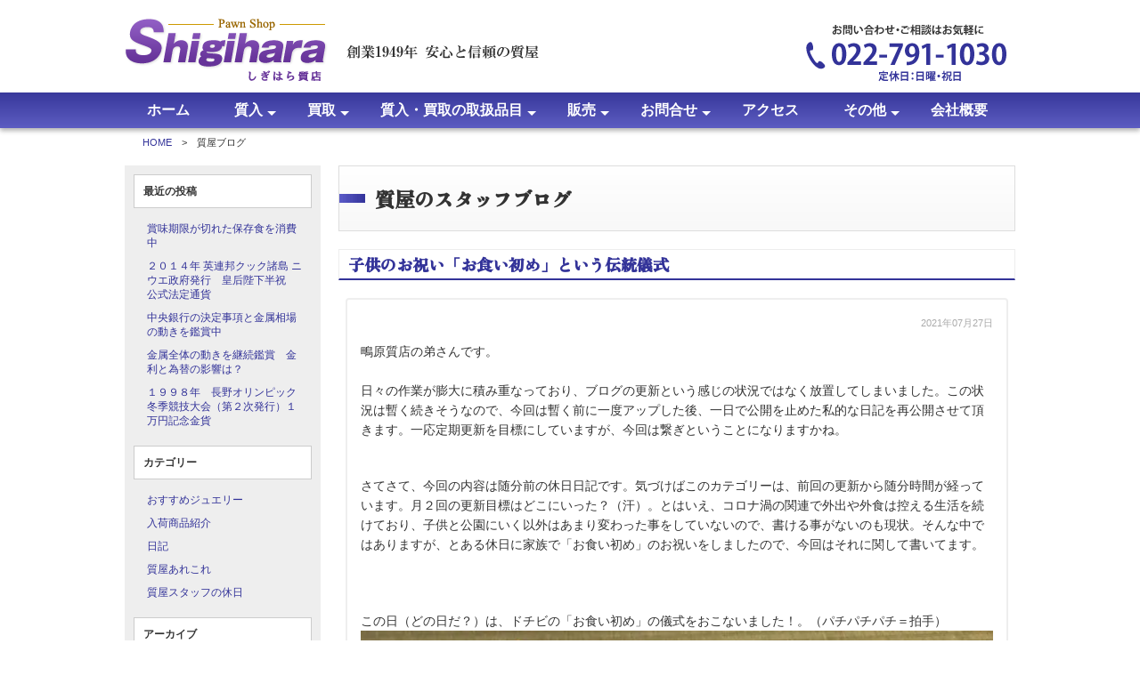

--- FILE ---
content_type: text/html; charset=UTF-8
request_url: https://www.shigihara.co.jp/cms/staffblog/2021/07/
body_size: 21074
content:

<?xml version="1.0" encoding="utf-8"?><!doctype html>
<!--[if lt IE 7]> <html class="ie6 oldie"> <![endif]-->
<!--[if IE 7]>    <html class="ie7 oldie"> <![endif]-->
<!--[if IE 8]>    <html class="ie8 oldie"> <![endif]-->
<!--[if gt IE 8]><!-->
<html>
<!--<![endif]-->
<head>
<meta charset="utf-8">
<meta name="viewport" content="width=device-width, initial-scale=1">

<!--[if lt IE 9]>
<script src="https://html5shiv.googlecode.com/svn/trunk/html5.js"></script>
<script src="https://css3-mediaqueries-js.googlecode.com/svn/trunk/css3-mediaqueries.js"></script>
<![endif]-->
<meta http-equiv="Content-Type" content="text/html; charset=UTF-8" />
<meta http-equiv="content-style-type" content="text/css" />
<meta http-equiv="Content-Script-Type" content="text/javascript" />
<link rel="stylesheet" href="https://www.shigihara.co.jp/cms/staffblog/wp-content/themes/staffblog/style.css" type="text/css" />
<!-- <link rel="stylesheet" href="common.css" type="text/css" /> -->
<link rel="alternate" type="application/atom+xml" title="質屋ブログ Atom Feed" href="https://www.shigihara.co.jp/cms/staffblog/feed/atom/" />
<link rel="alternate" type="application/rss+xml" title="質屋ブログ RSS Feed" href="https://www.shigihara.co.jp/cms/staffblog/feed/" />

<meta name="keywords" content="質屋,買取,質入,仙台,バック,ブランド品,時計,宝石,ヴィトン,ROLEX,貴金属,エルメス,シャネル" />
<meta name="description" content="宮城県仙台市の質屋。時計、宝石、ブランド品がメインの当店ですがその他買取したお品物で気になる商品を細かく調べたり、最近の流行りをブログにてお伝えします。また、宮城県内の情報等やスタッフの休日日記も掲載しております。" />
<meta name="copyright" content="Copyright (C) 2018 鴫原質店">
<meta http-equiv="X-UA-Compatible" content="IE=edge">

<!-- favicon -->
<link rel="shortcut icon" href="/favicon.ico" />

<!-- CSS-->
<link rel="stylesheet" href="/stylesheets/jquery.sidr.light.css">
<link rel="stylesheet" type="text/css" href="/css/import.css" />

<!-- Javascript -->
<script src="/js/jquery-3.7.1.slim.min.js" type="text/javascript"></script>
<script src="/js/jquery.sidr.min.js" type="text/javascript"></script>
<script src="/js/nav_menu_font_scroll.js" type="text/javascript"></script>

<!--▼google-->
<!-- Global site tag (gtag.js) - Google Analytics -->
<script async src="https://www.googletagmanager.com/gtag/js?id=UA-1358316-1"></script>
<script>
window.dataLayer = window.dataLayer || [];
function gtag(){dataLayer.push(arguments);}
gtag('js', new Date());

gtag('config', 'UA-1358316-1');
</script>
<!--▲google-->



<!-- ここからOGP -->
<meta property="og:type" content="website" />
<meta property="og:url" content="https://www.shigihara.co.jp/cms/staffblog/2021/07/" />
<meta property="og:title" content="質屋ブログ" />
<meta property="og:description" content="鴫原質店 | 質屋・買取・仙台についてのことを主に書いています" />
<meta property="og:site_name" content="質屋ブログ" />
<meta property="og:image" content="" />
<!-- ここまでOGP -->


		<!-- All in One SEO 4.4.2 - aioseo.com -->
		<title>7月, 2021 | 質屋ブログ</title>
		<meta name="robots" content="noindex, max-snippet:-1, max-image-preview:large, max-video-preview:-1" />
		<link rel="canonical" href="https://www.shigihara.co.jp/cms/staffblog/2021/07/" />
		<meta name="generator" content="All in One SEO (AIOSEO) 4.4.2" />
		<script type="application/ld+json" class="aioseo-schema">
			{"@context":"https:\/\/schema.org","@graph":[{"@type":"BreadcrumbList","@id":"https:\/\/www.shigihara.co.jp\/cms\/staffblog\/2021\/07\/#breadcrumblist","itemListElement":[{"@type":"ListItem","@id":"https:\/\/www.shigihara.co.jp\/cms\/staffblog\/#listItem","position":1,"item":{"@type":"WebPage","@id":"https:\/\/www.shigihara.co.jp\/cms\/staffblog\/","name":"\u30db\u30fc\u30e0","description":"\u9d2b\u539f\u8cea\u5e97 | \u8cea\u5c4b\u30fb\u8cb7\u53d6\u30fb\u4ed9\u53f0\u306b\u3064\u3044\u3066\u306e\u3053\u3068\u3092\u4e3b\u306b\u66f8\u3044\u3066\u3044\u307e\u3059","url":"https:\/\/www.shigihara.co.jp\/cms\/staffblog\/"},"nextItem":"https:\/\/www.shigihara.co.jp\/cms\/staffblog\/2021\/#listItem"},{"@type":"ListItem","@id":"https:\/\/www.shigihara.co.jp\/cms\/staffblog\/2021\/#listItem","position":2,"item":{"@type":"WebPage","@id":"https:\/\/www.shigihara.co.jp\/cms\/staffblog\/2021\/","name":"2021","url":"https:\/\/www.shigihara.co.jp\/cms\/staffblog\/2021\/"},"nextItem":"https:\/\/www.shigihara.co.jp\/cms\/staffblog\/2021\/07\/#listItem","previousItem":"https:\/\/www.shigihara.co.jp\/cms\/staffblog\/#listItem"},{"@type":"ListItem","@id":"https:\/\/www.shigihara.co.jp\/cms\/staffblog\/2021\/07\/#listItem","position":3,"item":{"@type":"WebPage","@id":"https:\/\/www.shigihara.co.jp\/cms\/staffblog\/2021\/07\/","name":"7\u6708, 2021","url":"https:\/\/www.shigihara.co.jp\/cms\/staffblog\/2021\/07\/"},"previousItem":"https:\/\/www.shigihara.co.jp\/cms\/staffblog\/2021\/#listItem"}]},{"@type":"CollectionPage","@id":"https:\/\/www.shigihara.co.jp\/cms\/staffblog\/2021\/07\/#collectionpage","url":"https:\/\/www.shigihara.co.jp\/cms\/staffblog\/2021\/07\/","name":"7\u6708, 2021 | \u8cea\u5c4b\u30d6\u30ed\u30b0","inLanguage":"ja","isPartOf":{"@id":"https:\/\/www.shigihara.co.jp\/cms\/staffblog\/#website"},"breadcrumb":{"@id":"https:\/\/www.shigihara.co.jp\/cms\/staffblog\/2021\/07\/#breadcrumblist"}},{"@type":"Organization","@id":"https:\/\/www.shigihara.co.jp\/cms\/staffblog\/#organization","name":"\u8cea\u5c4b\u30d6\u30ed\u30b0","url":"https:\/\/www.shigihara.co.jp\/cms\/staffblog\/"},{"@type":"WebSite","@id":"https:\/\/www.shigihara.co.jp\/cms\/staffblog\/#website","url":"https:\/\/www.shigihara.co.jp\/cms\/staffblog\/","name":"\u8cea\u5c4b\u30d6\u30ed\u30b0","description":"\u9d2b\u539f\u8cea\u5e97 | \u8cea\u5c4b\u30fb\u8cb7\u53d6\u30fb\u4ed9\u53f0\u306b\u3064\u3044\u3066\u306e\u3053\u3068\u3092\u4e3b\u306b\u66f8\u3044\u3066\u3044\u307e\u3059","inLanguage":"ja","publisher":{"@id":"https:\/\/www.shigihara.co.jp\/cms\/staffblog\/#organization"}}]}
		</script>
		<!-- All in One SEO -->

<link rel='stylesheet' id='classic-theme-styles-css' href='https://www.shigihara.co.jp/cms/staffblog/wp-includes/css/classic-themes.min.css?ver=6.2.8' type='text/css' media='all' />
<style id='global-styles-inline-css' type='text/css'>
body{--wp--preset--color--black: #000000;--wp--preset--color--cyan-bluish-gray: #abb8c3;--wp--preset--color--white: #ffffff;--wp--preset--color--pale-pink: #f78da7;--wp--preset--color--vivid-red: #cf2e2e;--wp--preset--color--luminous-vivid-orange: #ff6900;--wp--preset--color--luminous-vivid-amber: #fcb900;--wp--preset--color--light-green-cyan: #7bdcb5;--wp--preset--color--vivid-green-cyan: #00d084;--wp--preset--color--pale-cyan-blue: #8ed1fc;--wp--preset--color--vivid-cyan-blue: #0693e3;--wp--preset--color--vivid-purple: #9b51e0;--wp--preset--gradient--vivid-cyan-blue-to-vivid-purple: linear-gradient(135deg,rgba(6,147,227,1) 0%,rgb(155,81,224) 100%);--wp--preset--gradient--light-green-cyan-to-vivid-green-cyan: linear-gradient(135deg,rgb(122,220,180) 0%,rgb(0,208,130) 100%);--wp--preset--gradient--luminous-vivid-amber-to-luminous-vivid-orange: linear-gradient(135deg,rgba(252,185,0,1) 0%,rgba(255,105,0,1) 100%);--wp--preset--gradient--luminous-vivid-orange-to-vivid-red: linear-gradient(135deg,rgba(255,105,0,1) 0%,rgb(207,46,46) 100%);--wp--preset--gradient--very-light-gray-to-cyan-bluish-gray: linear-gradient(135deg,rgb(238,238,238) 0%,rgb(169,184,195) 100%);--wp--preset--gradient--cool-to-warm-spectrum: linear-gradient(135deg,rgb(74,234,220) 0%,rgb(151,120,209) 20%,rgb(207,42,186) 40%,rgb(238,44,130) 60%,rgb(251,105,98) 80%,rgb(254,248,76) 100%);--wp--preset--gradient--blush-light-purple: linear-gradient(135deg,rgb(255,206,236) 0%,rgb(152,150,240) 100%);--wp--preset--gradient--blush-bordeaux: linear-gradient(135deg,rgb(254,205,165) 0%,rgb(254,45,45) 50%,rgb(107,0,62) 100%);--wp--preset--gradient--luminous-dusk: linear-gradient(135deg,rgb(255,203,112) 0%,rgb(199,81,192) 50%,rgb(65,88,208) 100%);--wp--preset--gradient--pale-ocean: linear-gradient(135deg,rgb(255,245,203) 0%,rgb(182,227,212) 50%,rgb(51,167,181) 100%);--wp--preset--gradient--electric-grass: linear-gradient(135deg,rgb(202,248,128) 0%,rgb(113,206,126) 100%);--wp--preset--gradient--midnight: linear-gradient(135deg,rgb(2,3,129) 0%,rgb(40,116,252) 100%);--wp--preset--duotone--dark-grayscale: url('#wp-duotone-dark-grayscale');--wp--preset--duotone--grayscale: url('#wp-duotone-grayscale');--wp--preset--duotone--purple-yellow: url('#wp-duotone-purple-yellow');--wp--preset--duotone--blue-red: url('#wp-duotone-blue-red');--wp--preset--duotone--midnight: url('#wp-duotone-midnight');--wp--preset--duotone--magenta-yellow: url('#wp-duotone-magenta-yellow');--wp--preset--duotone--purple-green: url('#wp-duotone-purple-green');--wp--preset--duotone--blue-orange: url('#wp-duotone-blue-orange');--wp--preset--font-size--small: 13px;--wp--preset--font-size--medium: 20px;--wp--preset--font-size--large: 36px;--wp--preset--font-size--x-large: 42px;--wp--preset--spacing--20: 0.44rem;--wp--preset--spacing--30: 0.67rem;--wp--preset--spacing--40: 1rem;--wp--preset--spacing--50: 1.5rem;--wp--preset--spacing--60: 2.25rem;--wp--preset--spacing--70: 3.38rem;--wp--preset--spacing--80: 5.06rem;--wp--preset--shadow--natural: 6px 6px 9px rgba(0, 0, 0, 0.2);--wp--preset--shadow--deep: 12px 12px 50px rgba(0, 0, 0, 0.4);--wp--preset--shadow--sharp: 6px 6px 0px rgba(0, 0, 0, 0.2);--wp--preset--shadow--outlined: 6px 6px 0px -3px rgba(255, 255, 255, 1), 6px 6px rgba(0, 0, 0, 1);--wp--preset--shadow--crisp: 6px 6px 0px rgba(0, 0, 0, 1);}:where(.is-layout-flex){gap: 0.5em;}body .is-layout-flow > .alignleft{float: left;margin-inline-start: 0;margin-inline-end: 2em;}body .is-layout-flow > .alignright{float: right;margin-inline-start: 2em;margin-inline-end: 0;}body .is-layout-flow > .aligncenter{margin-left: auto !important;margin-right: auto !important;}body .is-layout-constrained > .alignleft{float: left;margin-inline-start: 0;margin-inline-end: 2em;}body .is-layout-constrained > .alignright{float: right;margin-inline-start: 2em;margin-inline-end: 0;}body .is-layout-constrained > .aligncenter{margin-left: auto !important;margin-right: auto !important;}body .is-layout-constrained > :where(:not(.alignleft):not(.alignright):not(.alignfull)){max-width: var(--wp--style--global--content-size);margin-left: auto !important;margin-right: auto !important;}body .is-layout-constrained > .alignwide{max-width: var(--wp--style--global--wide-size);}body .is-layout-flex{display: flex;}body .is-layout-flex{flex-wrap: wrap;align-items: center;}body .is-layout-flex > *{margin: 0;}:where(.wp-block-columns.is-layout-flex){gap: 2em;}.has-black-color{color: var(--wp--preset--color--black) !important;}.has-cyan-bluish-gray-color{color: var(--wp--preset--color--cyan-bluish-gray) !important;}.has-white-color{color: var(--wp--preset--color--white) !important;}.has-pale-pink-color{color: var(--wp--preset--color--pale-pink) !important;}.has-vivid-red-color{color: var(--wp--preset--color--vivid-red) !important;}.has-luminous-vivid-orange-color{color: var(--wp--preset--color--luminous-vivid-orange) !important;}.has-luminous-vivid-amber-color{color: var(--wp--preset--color--luminous-vivid-amber) !important;}.has-light-green-cyan-color{color: var(--wp--preset--color--light-green-cyan) !important;}.has-vivid-green-cyan-color{color: var(--wp--preset--color--vivid-green-cyan) !important;}.has-pale-cyan-blue-color{color: var(--wp--preset--color--pale-cyan-blue) !important;}.has-vivid-cyan-blue-color{color: var(--wp--preset--color--vivid-cyan-blue) !important;}.has-vivid-purple-color{color: var(--wp--preset--color--vivid-purple) !important;}.has-black-background-color{background-color: var(--wp--preset--color--black) !important;}.has-cyan-bluish-gray-background-color{background-color: var(--wp--preset--color--cyan-bluish-gray) !important;}.has-white-background-color{background-color: var(--wp--preset--color--white) !important;}.has-pale-pink-background-color{background-color: var(--wp--preset--color--pale-pink) !important;}.has-vivid-red-background-color{background-color: var(--wp--preset--color--vivid-red) !important;}.has-luminous-vivid-orange-background-color{background-color: var(--wp--preset--color--luminous-vivid-orange) !important;}.has-luminous-vivid-amber-background-color{background-color: var(--wp--preset--color--luminous-vivid-amber) !important;}.has-light-green-cyan-background-color{background-color: var(--wp--preset--color--light-green-cyan) !important;}.has-vivid-green-cyan-background-color{background-color: var(--wp--preset--color--vivid-green-cyan) !important;}.has-pale-cyan-blue-background-color{background-color: var(--wp--preset--color--pale-cyan-blue) !important;}.has-vivid-cyan-blue-background-color{background-color: var(--wp--preset--color--vivid-cyan-blue) !important;}.has-vivid-purple-background-color{background-color: var(--wp--preset--color--vivid-purple) !important;}.has-black-border-color{border-color: var(--wp--preset--color--black) !important;}.has-cyan-bluish-gray-border-color{border-color: var(--wp--preset--color--cyan-bluish-gray) !important;}.has-white-border-color{border-color: var(--wp--preset--color--white) !important;}.has-pale-pink-border-color{border-color: var(--wp--preset--color--pale-pink) !important;}.has-vivid-red-border-color{border-color: var(--wp--preset--color--vivid-red) !important;}.has-luminous-vivid-orange-border-color{border-color: var(--wp--preset--color--luminous-vivid-orange) !important;}.has-luminous-vivid-amber-border-color{border-color: var(--wp--preset--color--luminous-vivid-amber) !important;}.has-light-green-cyan-border-color{border-color: var(--wp--preset--color--light-green-cyan) !important;}.has-vivid-green-cyan-border-color{border-color: var(--wp--preset--color--vivid-green-cyan) !important;}.has-pale-cyan-blue-border-color{border-color: var(--wp--preset--color--pale-cyan-blue) !important;}.has-vivid-cyan-blue-border-color{border-color: var(--wp--preset--color--vivid-cyan-blue) !important;}.has-vivid-purple-border-color{border-color: var(--wp--preset--color--vivid-purple) !important;}.has-vivid-cyan-blue-to-vivid-purple-gradient-background{background: var(--wp--preset--gradient--vivid-cyan-blue-to-vivid-purple) !important;}.has-light-green-cyan-to-vivid-green-cyan-gradient-background{background: var(--wp--preset--gradient--light-green-cyan-to-vivid-green-cyan) !important;}.has-luminous-vivid-amber-to-luminous-vivid-orange-gradient-background{background: var(--wp--preset--gradient--luminous-vivid-amber-to-luminous-vivid-orange) !important;}.has-luminous-vivid-orange-to-vivid-red-gradient-background{background: var(--wp--preset--gradient--luminous-vivid-orange-to-vivid-red) !important;}.has-very-light-gray-to-cyan-bluish-gray-gradient-background{background: var(--wp--preset--gradient--very-light-gray-to-cyan-bluish-gray) !important;}.has-cool-to-warm-spectrum-gradient-background{background: var(--wp--preset--gradient--cool-to-warm-spectrum) !important;}.has-blush-light-purple-gradient-background{background: var(--wp--preset--gradient--blush-light-purple) !important;}.has-blush-bordeaux-gradient-background{background: var(--wp--preset--gradient--blush-bordeaux) !important;}.has-luminous-dusk-gradient-background{background: var(--wp--preset--gradient--luminous-dusk) !important;}.has-pale-ocean-gradient-background{background: var(--wp--preset--gradient--pale-ocean) !important;}.has-electric-grass-gradient-background{background: var(--wp--preset--gradient--electric-grass) !important;}.has-midnight-gradient-background{background: var(--wp--preset--gradient--midnight) !important;}.has-small-font-size{font-size: var(--wp--preset--font-size--small) !important;}.has-medium-font-size{font-size: var(--wp--preset--font-size--medium) !important;}.has-large-font-size{font-size: var(--wp--preset--font-size--large) !important;}.has-x-large-font-size{font-size: var(--wp--preset--font-size--x-large) !important;}
.wp-block-navigation a:where(:not(.wp-element-button)){color: inherit;}
:where(.wp-block-columns.is-layout-flex){gap: 2em;}
.wp-block-pullquote{font-size: 1.5em;line-height: 1.6;}
</style>
<link rel='stylesheet' id='contact-form-7-css' href='https://www.shigihara.co.jp/cms/staffblog/wp-content/plugins/contact-form-7/includes/css/styles.css?ver=5.7.7' type='text/css' media='all' />
<link rel="https://api.w.org/" href="https://www.shigihara.co.jp/cms/staffblog/wp-json/" /><link rel="EditURI" type="application/rsd+xml" title="RSD" href="https://www.shigihara.co.jp/cms/staffblog/xmlrpc.php?rsd" />
<link rel="wlwmanifest" type="application/wlwmanifest+xml" href="https://www.shigihara.co.jp/cms/staffblog/wp-includes/wlwmanifest.xml" />
<noscript><style>.lazyload[data-src]{display:none !important;}</style></noscript><style>.lazyload{background-image:none !important;}.lazyload:before{background-image:none !important;}</style><style>.wp-block-gallery.is-cropped .blocks-gallery-item picture{height:100%;width:100%;}</style>
</head>


<body>
<div id="wrapper">
<!-- ヘッダー -->
<div id="header">
<div class="header clearfix"><a href="/"><img src="/images/logo.png" alt="鴫原質店" width="468" height="72" class="m_logo"></a>
 <picture>
 	<source media="(min-width:768px)" srcset="/images/header_tel.png">
 	<source media="(max-width:767px)" srcset="/images/dot.gif">
 	<img src="/images/header_tel.png" alt="電話番号022-791-1030" width="225" height="72" class="m_tel">
 </picture>	
</div>
<div class="header_sp">
<a href="/"><img src="/images/logo.webp" class="m_logo" alt="鴫原質店" width="468" height="72"></a>
<a href="tel:0227911030"><img src="/images/header_btn01.webp" class="btn_toi" alt="電話でのお問い合わせ" width="213" height="115"></a><a href="/contact/"><img src="/images/header_btn02.webp" class="btn_toi" alt="メールでのお問い合わせ" width="214" height="115"></a><a href="/cms/satei/"><img src="/images/header_btn03.webp" class="btn_toi" alt="無料でお見積します" width="213" height="115"></a>
</div>

<div class="nav_menu">
	<input type="checkbox" id="menu-navibtn">
	<nav id="navi" aria-label="メインメニュー">
        <div>
		<label id="navibtn" for="menu-navibtn">
			<span>
				<span>メニューを開く</span>
			</span>
		</label>
		<div id="btn_name">menu</div>
		<ul id="menu">
			<li><a href="../../">ホーム</a></li>
            <li><div class="nonlink">質入</div>
            <input type="checkbox" id="menu-02"/>
            <label for="menu-02"><span class="pd angletoggle"></span></label>
			<ul>
				<li><a href="/shichi/">質入について</a></li>
				<li><a href="/faq/shichi.html">よくある質問</a></li>
            </ul>
            </li>
            <li><div class="nonlink">買取</div>
			<input type="checkbox" id="menu-03"/>
			<label for="menu-03"><span class="pd angletoggle"></span></label>
			<ul>
				<li><a href="/kaitori/">買取について</a></li>
				<li><a href="/souba/">買取価格</a>
					<ul>
					  <li><a href="/item/gold.html">金・プラチナの買取価格</a></li>
						<li><a href="/souba/louisvuitton.html">ルイ・ヴィトンの買取価格</a></li>
						<li><a href="/item/jewel.html">ジュエリー・宝石の買取価格</a></li>
           		  </ul>
				</li>
				<li><a href="/jisseki/">買取実績</a>
					<ul>
					<li><a href="/cms/jisseki/category/tokei/">時計の買取実績</a></li>
					<li><a href="/cms/jisseki/category/brand/">ブランドバッグ・小物の買取実績</a></li>
					<li><a href="/cms/jisseki/category/houseki/">宝石・ジュエリーの買取実績</a></li>
					<li><a href="/cms/jisseki/category/kikinzoku/">金・プラチナ・貴金属の買取実績</a></li>
					<li><a href="/cms/jisseki/category/brand-jewel/">ブランドジュエリーの買取実績</a></li>
					<li><a href="/cms/jisseki/category/kaden/">パソコン・家電他の買取実績</a></li>
           				</ul>
				</li>
				<li><a href="/faq/kaitori.html">よくある質問</a></li>
            </ul>
            </li>
			<li><a href="/item/">質入・買取の取扱品目</a>
            <input type="checkbox" id="menu-04"/>
            <label for="menu-04"><span class="pd angletoggle"></span></label>
			<ul>
				<li><a href="/item/watch.html">時計の質入・買取について</a></li>
				<li><a href="/item/brand.html">ブランドバッグ・小物の質入・買取について</a>
				<ul>
					<li><a href="/item/serial_lv.html">ルイ・ヴィトンのシリアルについて</a></li>
					<li><a href="/item/serial_hermes.html">エルメスの刻印について</a></li>
					<li><a href="/item/serial_chanel.html">シャネルのシリアルについて</a></li>
				</ul>
				</li>
				<li><a href="/item/jewel.html">宝石・ジュエリーの質入・買取について</a>
				<ul>
					<li><a href="/item/jewel_diamond.html">ダイヤモンドについて</a></li>
					<li><a href="/item/jewel_ruby.html">ルビーについて</a></li>
					<li><a href="/item/jewel_sapphire.html">サファイアについて</a></li>
					<li><a href="/item/jewel_emerald.html">エメラルドについて</a></li>
					<li><a href="/item/jewel_alexandrite.html">アレキサンドライトについて</a></li>
					<li><a href="/item/jewel_tourmaline.html">トルマリンについて</a></li>
					<li><a href="/item/jewel_perl.html">パール（真珠）について</a></li>
					<li><a href="/item/jewel_jade.html">ひすい（翡翠）について</a></li>
					<li><a href="/item/jewel_coral.html">さんご（珊瑚）について</a></li>
					<li><a href="/item/jewel_catseye.html">キャッツアイについて</a></li>
					<li><a href="/item/jewel_opal.html">オパールについて</a></li>
				</ul>
				</li>
				<li><a href="/item/gold.html">金・プラチナ等・貴金属の質入・買取について</a></li>
				<li><a href="/item/accessory.html">ブランドジュエリーの質入・買取について</a></li>
				<li><a href="/item/musical.html">楽器の質入・買取について</a></li>
				<li><a href="/item/other.html">家電・パソコン・その他の質入・買取について</a></li>
			</ul>
			</li>
			<li><div class="nonlink">販売</div>
            <input type="checkbox" id="menu-05"/>
            <label for="menu-05"><span class="pd angletoggle"></span></label>
			<ul>
				<li><a href="/hanbai/">販売商品について</a></li>
				<li><a href="https://www.shigihara.shop/" target="_blank" rel="nofollow">通信販売サイト<img src="/images/new_window.png" alt="外部リンク"></a></li>
				<li><a href="/faq/hanbai.html">よくある質問</a></li>
			</ul>
			</li>
            <li><div class="nonlink">お問合せ</div>
            <input type="checkbox" id="menu-06"/>
            <label for="menu-06"><span class="pd angletoggle"></span></label>
			<ul>
				<li><a href="/line/">ＬＩＮＥ査定・見積</a></li>
				<li><a href="/cms/satei/">ＷＥＢ査定・見積</a></li>
				<li><a href="/contact/">その他のお問合せ</a></li>
				<li><a href="/faq/">よくある質問</a></li>
			</ul>
			</li>
			<li><a href="/access/">アクセス</a></li>
			<li><div class="nonlink">その他</div>
            <input type="checkbox" id="menu-07"/>
            <label for="menu-07"><span class="pd angletoggle"></span></label>
			<ul>
				<li><a href="/overhaul/">時計修理・オーバーホール</a></li>
				<li><a href="/cms/staffblog/">質屋ブログ</a></li>
				<li><a href="/reason/quickseven.html">クイックセブン当選者発表</a></li>
				<li><a href="/cms/voice/">お客様の声</a></li>
				<li><a href="/privacy/">プライバシーポリシー</a></li>
			</ul>
			</li>
			<li><a href="/company/">会社概要</a></li>
		</ul>
	</div>
	</nav>	
</div>


</div>
<!-- /ヘッダー -->
<div class="pankuzu">
<a href="/">HOME</a>　&gt;　質屋ブログ</div>

<div id="contents" class="clearfix">


<!-- サイドメニュー -->
<!-- サイドメニュー -->
<div id="side">
<div class="side_box">
					<div id="widget-area" class="widget-area" role="complementary">
				
		
		<div class="title">最近の投稿</div>
		<ul>
											<li>
					<a href="https://www.shigihara.co.jp/cms/staffblog/diary/consuming-expired-preserved-food/">賞味期限が切れた保存食を消費中</a>
									</li>
											<li>
					<a href="https://www.shigihara.co.jp/cms/staffblog/pawnshop/2014-commonwealth-cook-islands-niue-government-issued-half-day-celebration-of-her-majesty-the-empress-official-legal-tender/">２０１４年 英連邦クック諸島 ニウエ政府発行　皇后陛下半祝　公式法定通貨</a>
									</li>
											<li>
					<a href="https://www.shigihara.co.jp/cms/staffblog/pawnshop/watching-central-bank-decisions-and-metals-price-movements/">中央銀行の決定事項と金属相場の動きを鑑賞中</a>
									</li>
											<li>
					<a href="https://www.shigihara.co.jp/cms/staffblog/pawnshop/continuing-to-monitor-overall-metals-movements-what-impact-will-interest-rates-and-exchange-rates-have/">金属全体の動きを継続鑑賞　金利と為替の影響は？　</a>
									</li>
											<li>
					<a href="https://www.shigihara.co.jp/cms/staffblog/pawnshop/1998-nagano-winter-olympic-games-2nd-issue-10000-yen-commemorative-gold-coin/">１９９８年　長野オリンピック冬季競技大会（第２次発行）１万円記念金貨</a>
									</li>
					</ul>

		<div class="title">カテゴリー</div>
			<ul>
					<li class="cat-item cat-item-4"><a href="https://www.shigihara.co.jp/cms/staffblog/category/recommended-jewelry/">おすすめジュエリー</a>
</li>
	<li class="cat-item cat-item-5"><a href="https://www.shigihara.co.jp/cms/staffblog/category/newitem/">入荷商品紹介</a>
</li>
	<li class="cat-item cat-item-1"><a href="https://www.shigihara.co.jp/cms/staffblog/category/diary/">日記</a>
</li>
	<li class="cat-item cat-item-2"><a href="https://www.shigihara.co.jp/cms/staffblog/category/pawnshop/">質屋あれこれ</a>
</li>
	<li class="cat-item cat-item-3"><a href="https://www.shigihara.co.jp/cms/staffblog/category/holiday/">質屋スタッフの休日</a>
</li>
			</ul>

			<div class="title">アーカイブ</div>
			<ul>
					<li><a href='https://www.shigihara.co.jp/cms/staffblog/2026/01/'>2026年1月</a></li>
	<li><a href='https://www.shigihara.co.jp/cms/staffblog/2025/12/'>2025年12月</a></li>
	<li><a href='https://www.shigihara.co.jp/cms/staffblog/2025/11/'>2025年11月</a></li>
	<li><a href='https://www.shigihara.co.jp/cms/staffblog/2025/10/'>2025年10月</a></li>
	<li><a href='https://www.shigihara.co.jp/cms/staffblog/2025/09/'>2025年9月</a></li>
	<li><a href='https://www.shigihara.co.jp/cms/staffblog/2025/08/'>2025年8月</a></li>
	<li><a href='https://www.shigihara.co.jp/cms/staffblog/2025/07/'>2025年7月</a></li>
	<li><a href='https://www.shigihara.co.jp/cms/staffblog/2025/06/'>2025年6月</a></li>
	<li><a href='https://www.shigihara.co.jp/cms/staffblog/2025/05/'>2025年5月</a></li>
	<li><a href='https://www.shigihara.co.jp/cms/staffblog/2025/04/'>2025年4月</a></li>
	<li><a href='https://www.shigihara.co.jp/cms/staffblog/2025/03/'>2025年3月</a></li>
	<li><a href='https://www.shigihara.co.jp/cms/staffblog/2025/02/'>2025年2月</a></li>
	<li><a href='https://www.shigihara.co.jp/cms/staffblog/2025/01/'>2025年1月</a></li>
	<li><a href='https://www.shigihara.co.jp/cms/staffblog/2024/12/'>2024年12月</a></li>
	<li><a href='https://www.shigihara.co.jp/cms/staffblog/2024/11/'>2024年11月</a></li>
	<li><a href='https://www.shigihara.co.jp/cms/staffblog/2024/10/'>2024年10月</a></li>
	<li><a href='https://www.shigihara.co.jp/cms/staffblog/2024/09/'>2024年9月</a></li>
	<li><a href='https://www.shigihara.co.jp/cms/staffblog/2024/08/'>2024年8月</a></li>
	<li><a href='https://www.shigihara.co.jp/cms/staffblog/2024/07/'>2024年7月</a></li>
	<li><a href='https://www.shigihara.co.jp/cms/staffblog/2024/06/'>2024年6月</a></li>
	<li><a href='https://www.shigihara.co.jp/cms/staffblog/2024/05/'>2024年5月</a></li>
	<li><a href='https://www.shigihara.co.jp/cms/staffblog/2024/04/'>2024年4月</a></li>
	<li><a href='https://www.shigihara.co.jp/cms/staffblog/2024/03/'>2024年3月</a></li>
	<li><a href='https://www.shigihara.co.jp/cms/staffblog/2024/02/'>2024年2月</a></li>
	<li><a href='https://www.shigihara.co.jp/cms/staffblog/2024/01/'>2024年1月</a></li>
	<li><a href='https://www.shigihara.co.jp/cms/staffblog/2023/12/'>2023年12月</a></li>
	<li><a href='https://www.shigihara.co.jp/cms/staffblog/2023/11/'>2023年11月</a></li>
	<li><a href='https://www.shigihara.co.jp/cms/staffblog/2023/10/'>2023年10月</a></li>
	<li><a href='https://www.shigihara.co.jp/cms/staffblog/2023/09/'>2023年9月</a></li>
	<li><a href='https://www.shigihara.co.jp/cms/staffblog/2023/08/'>2023年8月</a></li>
	<li><a href='https://www.shigihara.co.jp/cms/staffblog/2023/07/'>2023年7月</a></li>
	<li><a href='https://www.shigihara.co.jp/cms/staffblog/2023/06/'>2023年6月</a></li>
	<li><a href='https://www.shigihara.co.jp/cms/staffblog/2023/05/'>2023年5月</a></li>
	<li><a href='https://www.shigihara.co.jp/cms/staffblog/2023/04/'>2023年4月</a></li>
	<li><a href='https://www.shigihara.co.jp/cms/staffblog/2023/03/'>2023年3月</a></li>
	<li><a href='https://www.shigihara.co.jp/cms/staffblog/2023/02/'>2023年2月</a></li>
	<li><a href='https://www.shigihara.co.jp/cms/staffblog/2023/01/'>2023年1月</a></li>
	<li><a href='https://www.shigihara.co.jp/cms/staffblog/2022/12/'>2022年12月</a></li>
	<li><a href='https://www.shigihara.co.jp/cms/staffblog/2022/11/'>2022年11月</a></li>
	<li><a href='https://www.shigihara.co.jp/cms/staffblog/2022/10/'>2022年10月</a></li>
	<li><a href='https://www.shigihara.co.jp/cms/staffblog/2022/09/'>2022年9月</a></li>
	<li><a href='https://www.shigihara.co.jp/cms/staffblog/2022/08/'>2022年8月</a></li>
	<li><a href='https://www.shigihara.co.jp/cms/staffblog/2022/07/'>2022年7月</a></li>
	<li><a href='https://www.shigihara.co.jp/cms/staffblog/2022/06/'>2022年6月</a></li>
	<li><a href='https://www.shigihara.co.jp/cms/staffblog/2022/05/'>2022年5月</a></li>
	<li><a href='https://www.shigihara.co.jp/cms/staffblog/2022/04/'>2022年4月</a></li>
	<li><a href='https://www.shigihara.co.jp/cms/staffblog/2022/03/'>2022年3月</a></li>
	<li><a href='https://www.shigihara.co.jp/cms/staffblog/2022/02/'>2022年2月</a></li>
	<li><a href='https://www.shigihara.co.jp/cms/staffblog/2022/01/'>2022年1月</a></li>
	<li><a href='https://www.shigihara.co.jp/cms/staffblog/2021/12/'>2021年12月</a></li>
	<li><a href='https://www.shigihara.co.jp/cms/staffblog/2021/11/'>2021年11月</a></li>
	<li><a href='https://www.shigihara.co.jp/cms/staffblog/2021/10/'>2021年10月</a></li>
	<li><a href='https://www.shigihara.co.jp/cms/staffblog/2021/09/'>2021年9月</a></li>
	<li><a href='https://www.shigihara.co.jp/cms/staffblog/2021/08/'>2021年8月</a></li>
	<li><a href='https://www.shigihara.co.jp/cms/staffblog/2021/07/' aria-current="page">2021年7月</a></li>
	<li><a href='https://www.shigihara.co.jp/cms/staffblog/2021/06/'>2021年6月</a></li>
	<li><a href='https://www.shigihara.co.jp/cms/staffblog/2021/05/'>2021年5月</a></li>
	<li><a href='https://www.shigihara.co.jp/cms/staffblog/2021/04/'>2021年4月</a></li>
	<li><a href='https://www.shigihara.co.jp/cms/staffblog/2021/03/'>2021年3月</a></li>
	<li><a href='https://www.shigihara.co.jp/cms/staffblog/2021/02/'>2021年2月</a></li>
	<li><a href='https://www.shigihara.co.jp/cms/staffblog/2021/01/'>2021年1月</a></li>
	<li><a href='https://www.shigihara.co.jp/cms/staffblog/2020/12/'>2020年12月</a></li>
	<li><a href='https://www.shigihara.co.jp/cms/staffblog/2020/11/'>2020年11月</a></li>
	<li><a href='https://www.shigihara.co.jp/cms/staffblog/2020/10/'>2020年10月</a></li>
	<li><a href='https://www.shigihara.co.jp/cms/staffblog/2020/09/'>2020年9月</a></li>
	<li><a href='https://www.shigihara.co.jp/cms/staffblog/2020/08/'>2020年8月</a></li>
	<li><a href='https://www.shigihara.co.jp/cms/staffblog/2020/07/'>2020年7月</a></li>
	<li><a href='https://www.shigihara.co.jp/cms/staffblog/2020/06/'>2020年6月</a></li>
	<li><a href='https://www.shigihara.co.jp/cms/staffblog/2020/05/'>2020年5月</a></li>
	<li><a href='https://www.shigihara.co.jp/cms/staffblog/2020/04/'>2020年4月</a></li>
	<li><a href='https://www.shigihara.co.jp/cms/staffblog/2020/03/'>2020年3月</a></li>
	<li><a href='https://www.shigihara.co.jp/cms/staffblog/2020/02/'>2020年2月</a></li>
	<li><a href='https://www.shigihara.co.jp/cms/staffblog/2020/01/'>2020年1月</a></li>
	<li><a href='https://www.shigihara.co.jp/cms/staffblog/2019/12/'>2019年12月</a></li>
	<li><a href='https://www.shigihara.co.jp/cms/staffblog/2019/11/'>2019年11月</a></li>
	<li><a href='https://www.shigihara.co.jp/cms/staffblog/2019/10/'>2019年10月</a></li>
	<li><a href='https://www.shigihara.co.jp/cms/staffblog/2019/09/'>2019年9月</a></li>
	<li><a href='https://www.shigihara.co.jp/cms/staffblog/2019/08/'>2019年8月</a></li>
	<li><a href='https://www.shigihara.co.jp/cms/staffblog/2019/07/'>2019年7月</a></li>
	<li><a href='https://www.shigihara.co.jp/cms/staffblog/2019/06/'>2019年6月</a></li>
	<li><a href='https://www.shigihara.co.jp/cms/staffblog/2019/05/'>2019年5月</a></li>
	<li><a href='https://www.shigihara.co.jp/cms/staffblog/2019/04/'>2019年4月</a></li>
	<li><a href='https://www.shigihara.co.jp/cms/staffblog/2019/03/'>2019年3月</a></li>
	<li><a href='https://www.shigihara.co.jp/cms/staffblog/2019/02/'>2019年2月</a></li>
	<li><a href='https://www.shigihara.co.jp/cms/staffblog/2019/01/'>2019年1月</a></li>
	<li><a href='https://www.shigihara.co.jp/cms/staffblog/2018/12/'>2018年12月</a></li>
	<li><a href='https://www.shigihara.co.jp/cms/staffblog/2018/11/'>2018年11月</a></li>
	<li><a href='https://www.shigihara.co.jp/cms/staffblog/2018/10/'>2018年10月</a></li>
	<li><a href='https://www.shigihara.co.jp/cms/staffblog/2018/09/'>2018年9月</a></li>
	<li><a href='https://www.shigihara.co.jp/cms/staffblog/2018/08/'>2018年8月</a></li>
			</ul>

						</div><!-- .widget-area -->
		</div>

<div class="side_box">
<a href="/line/">
  <picture>
  <source media="(min-width:768px)" srcset="/images/left_line.jpg">
  <source media="(max-width:767px)" srcset="/images/dot.gif">
  <img src="/images/left_line.jpg" alt="LINE無料査定" class="mb5">
  </picture>	
</a>
<a href="https://www.shigihara.shop/" target="_blank">
<picture>
	<source media="(min-width:768px)" srcset="/images/side_online.jpg">
	<source media="(max-width:767px)" srcset="/images/dot.gif">
	<img src="/images/side_online.jpg" alt="しぎはら質店公式通販サイト" class="mb5">
</picture>
</a>
<a href="/shichi/">
<picture>
	<source media="(min-width:768px)" srcset="/images/side_shichi.png">
	<source media="(max-width:767px)" srcset="/images/dot.gif">
	<img src="/images/side_shichi.png" alt="質入について" class="mb5">
</picture>
</a>
<a href="/kaitori/">
<picture>
	<source media="(min-width:768px)" srcset="/images/side_kaitori.png">
	<source media="(max-width:767px)" srcset="/images/dot.gif">
	<img src="/images/side_kaitori.png" alt="買取について" class="mb5">
</picture>	
</a>
<a href="/hanbai/">
<picture>
	<source media="(min-width:768px)" srcset="/images/side_hanbai.png">
	<source media="(max-width:767px)" srcset="/images/dot.gif">
	<img src="/images/side_hanbai.png" alt="販売について" class="mb10">
</picture>	
</a>
</div>
<div class="side_box">
<a href="/faq/">
<picture>
	<source media="(min-width:768px)" srcset="/images/side_faq.jpg">
	<source media="(max-width:767px)" srcset="/images/dot.gif">
	<img src="/images/side_faq.jpg" alt="よくある質問" class="mb10">
</picture>		
</a>
<a href="/contact/">
<picture>
	<source media="(min-width:768px)" srcset="/images/side_contact.png">
	<source media="(max-width:767px)" srcset="/images/dot.gif">
	<img src="/images/side_contact.png" alt="お問い合わせはこちら" class="mb10">
</picture>
</a>
<a href="/overhaul/">
<picture>
	<source media="(min-width:768px)" srcset="/images/left_ovh.jpg">
	<source media="(max-width:767px)" srcset="/images/dot.gif">
	<img src="/images/left_ovh.jpg" alt="時計の修理・オーバーホール承ります" class="mb10">
</picture>	
</a>
<a href="/cms/satei/">
<picture>
	<source media="(min-width:768px)" srcset="/images/side_satei.jpg">
	<source media="(max-width:767px)" srcset="/images/dot.gif">
	<img src="/images/side_satei.jpg" alt="無料査定いたします" class="mb10">
</picture>	
</a>
<a href="/souba/louisvuitton.html">
<picture>
	<source media="(min-width:768px)" srcset="/images/LVkaitori.jpg">
	<source media="(max-width:767px)" srcset="/images/dot.gif">
	<img src="/images/LVkaitori.jpg" alt="ルイヴィトン・買取価格" class="mb10">
</picture>		
</a>
<a href="/cms/staffblog/">
<picture>
	<source media="(min-width:768px)" srcset="/images/side_blog.jpg">
	<source media="(max-width:767px)" srcset="/images/dot.gif">
	<img src="/images/side_blog.jpg" alt="質屋ブログ" class="mb10">
</picture>	
</a>
<a href="/cms/voice/">
<picture>
	<source media="(min-width:768px)" srcset="/images/side_voice.jpg">
	<source media="(max-width:767px)" srcset="/images/dot.gif">
	<img src="/images/side_voice.jpg" alt="お客様の声" class="mb10">
</picture>		
</a>
<a href="/reason/quickseven.html">
<picture>
	<source media="(min-width:768px)" srcset="/images/Q7happyou.jpg">
	<source media="(max-width:767px)" srcset="/images/dot.gif">
	<img src="/images/Q7happyou.jpg" alt="クイックセブン当選者" class="mb10">
</picture>		
</a>
</div>
</div>
<!-- サイドメニュー --><!-- サイドメニュー -->


<div id="main" class="news">

<div class="main_box">

<h1 class="title">質屋のスタッフブログ</h1>


<!-- 記事開始 -->
<h2 class="title2"><a href="https://www.shigihara.co.jp/cms/staffblog/holiday/childrens-celebration-a-traditional-ritual-called-beginning-of-eating/">子供のお祝い「お食い初め」という伝統儀式</a></h2>
<div class="entry-content">

<!-- 記事本文開始 -->

<p class="postinfo">2021年07月27日</p>


<p>鴫原質店の弟さんです。<br><br>日々の作業が膨大に積み重なっており、ブログの更新という感じの状況ではなく放置してしまいました。この状況は暫く続きそうなので、今回は暫く前に一度アップした後、一日で公開を止めた私的な日記を再公開させて頂きます。一応定期更新を目標にしていますが、今回は繋ぎということになりますかね。</p>



<div style="height:31px" aria-hidden="true" class="wp-block-spacer"></div>



<p>さてさて、今回の内容は随分前の休日日記です。気づけばこのカテゴリーは、前回の更新から随分時間が経っています。月２回の更新目標はどこにいった？（汗）。とはいえ、コロナ渦の関連で外出や外食は控える生活を続けており、子供と公園にいく以外はあまり変わった事をしていないので、書ける事がないのも現状。そんな中ではありますが、とある休日に家族で「お食い初め」のお祝いをしましたので、今回はそれに関して書いてます。</p>



<div style="height:54px" aria-hidden="true" class="wp-block-spacer"></div>



<p>この日（どの日だ？）は、ドチビの「お食い初め」の儀式をおこないました！。（パチパチパチ＝拍手）<img decoding="async" src="https://www.shigihara.co.jp/cms/staffblog/wp-content/uploads/sites/5/2021/07/20210705_1.jpg" alt="お祝いの食事" width="100%">数日前に楽天市場で注文した鯛（手抜き？！）を中心に、ハマグリの汁物や赤飯を【自家製】で作り神棚に納めます。「ちゃんとしました！」的な記念撮影をした画像があって良かった。おかげでブログが書けます‥‥。因みに【自家製】と強調しましたが、私が料理したものではなく奥様が愛情を込めて作った料理です。</p>



<div style="height:52px" aria-hidden="true" class="wp-block-spacer"></div>



<p>ウィキペディアで調べてみると「お食い初め」は平安時代から続く儀式のようですね。<img decoding="async" src="https://www.shigihara.co.jp/cms/staffblog/wp-content/uploads/sites/5/2021/07/20210705_2.jpg" alt="食事の真似事をしている写真" width="100%">一汁三菜（いちじゅうさんさい）の祝い膳（いわいぜん）を用意して「一生涯、食べることに困らないように」との願いを込めて食事をする真似をさせます。やってる方は意味不明な充実感がありますが、小さな子供にとっては迷惑な話でしかありません。</p>



<div style="height:54px" aria-hidden="true" class="wp-block-spacer"></div>



<p>子供に関連した行事で昔から続く伝統的なものは多いですが、それらを繰り返し何度か経験し、その場で見てきた事や感じてきた事が累積して、私独自の怪しい思想にいきつきました（←いけない発想です）。それはこのような行事が昔ながらの祈りや願いという枠を超え、親の自己満足感の為にしっかりやっているという事。「お食い初め」は子供にとっては優しい儀式ですが、１歳の誕生日にする「一升餅」は幼児虐待のような感じがして胸が痛いです。何故に足が弱い小さな赤ちゃんに重たい物を背負わせて転ばせるのか。３歳の時の七五三では、言う事を聞かない子を怒鳴る親御さんを何度も見てきました。衣装が汚れるとか時間の都合とか本当に色々な要因はありますが、結果して子供の為のお祝いである事を忘れがちです。私自信も「子供なんてそんなもんだ」と色々許せるようになったのは数年前からで、上の子供の時は色々と叱ってしまった後悔がいつまでも残り続けています。</p>



<div style="height:52px" aria-hidden="true" class="wp-block-spacer"></div>



<p>夕食はお祝い事という事もあり「回るお寿司」をテイクアウトしました。<img decoding="async" src="https://www.shigihara.co.jp/cms/staffblog/wp-content/uploads/sites/5/2021/07/20210705_3.jpg" alt="テーブルに並んだ大量のお寿司" width="100%">結構な量に見えますが５人分なので丁度いい位です。「お食い初め」って子供の為のお祝いですが、このお祝い事を楽しんでいるのは親に他なりません。ちなみにこれははま寿司（<a href="https://to.hamazushi.com/" target="_blank" rel="noreferrer noopener" title="https://to.hamazushi.com/">はま寿司公式ホームページ</a>）さんのお寿司です。宣伝ではありませんが、テイクアウトのシステムがとても便利でお勧めです。</p>



<div style="height:51px" aria-hidden="true" class="wp-block-spacer"></div>



<p>更には食後のケーキ。<img decoding="async" src="https://www.shigihara.co.jp/cms/staffblog/wp-content/uploads/sites/5/2021/07/20210705_4.jpg" alt="食後のカットケーキ" width="100%">一応頭数は揃えて６個ありますが、赤ちゃんは食べる事ができません。繰り返しますが「お食い初め」って子供のお祝い事ですが、楽しんでいる又は満足しているのは親に他なりません。残った一つは誰のお腹に入っていくのかな？。</p>



<div style="height:56px" aria-hidden="true" class="wp-block-spacer"></div>



<p>そして次の日、朝食を食べていると冷蔵庫を見た奥様が「あ～～」と奇声を発しました。<img decoding="async" src="https://www.shigihara.co.jp/cms/staffblog/wp-content/uploads/sites/5/2021/07/20210705_5.jpg" alt="出すのを忘れていた煮物" width="100%">「だすの忘れた～」と冷蔵庫から取り出したのは煮物。一汁三菜の欠けていた１品のようですが、「いいんでないかな」と本心で言いました。そしてこれも本音ですが、誰にも迷惑はかけておらず親の自己満足がほんの少しだけ削れただにすぎません。（このブログは奥様もたまに見ているので、喧嘩にならなければと願います。）</p>



<div style="height:51px" aria-hidden="true" class="wp-block-spacer"></div>



<p>前も書いたことがありますが、歴史上の統計で子供の出生率が極端に低い時に新しい命を授かりました。<img decoding="async" width="100%" src="https://www.shigihara.co.jp/cms/staffblog/wp-content/uploads/sites/5/2021/07/20210705_6.jpg" alt="ソファーでくつろぐあかちゃん">そしてあまり見向きされない恐ろしい現実があります。２０２１年以降、昭和４７年生まれから続く「団塊のジュニア世代」が５０歳となり、それに私も含めた年代が数年後にそこを通過していきます。国立社会保障・人口問題研究所の人口将来推計によると、来年（２０２０年）には、日本の女性の過半数（２人に１人）が５０歳以上になり高齢化社会が加速します。今の時代では「４０歳代」は男女ともに若い世代と位置づけられ、実際に質屋組合でも消防団でも地域のおやじの会でも、私は最若輩の一人です。この傾向と考え方は我々世代が生きている間続いていき、恐らくは「５０歳代はまだまだ若造」→「６０歳代はまだまだ若い世代」→「７０歳代はまだまだ働き盛り」といつまでも永遠とシフトして続いていくのでしょう。<br><br>それに関連して社会も大きく変わっていきます。今現在の宮城県の人口はだいたい２３０万人で、６５歳以上の人口が６３万人らしい。単純に考えても近い将来に市町村として成り立たなくなる地域が、東北地方では多いと簡単に想像できます。経済とか社会情勢とかの情報が好きな私ですが、この子が成人する２０年後の日本の状況とかを想像すると凄く怖くなります。お店とか会社とか、商店とか町自体とか、いったいどのくらいの割合で変化するのか想像すらできません。</p>



<div style="height:50px" aria-hidden="true" class="wp-block-spacer"></div>



<p>直面する問題では近くの小中学校が廃校にならない事を心より切に願います。宮城県の公式ページで定期的に更新される情報を見る事ができますが（<a href="https://www.pref.miyagi.jp/soshiki/kyou-soumu/settihaishi.html" target="_blank" rel="noreferrer noopener" title="https://www.pref.miyagi.jp/soshiki/kyou-soumu/settihaishi.html">「設置・廃止等学校一覧」</a>）、比較的近い地域の学校が閉校されるというニュースを見ると異世界の話ではない事を改めて実感します。</p>



<div style="height:48px" aria-hidden="true" class="wp-block-spacer"></div>



<p>本日は以上でございます。</p>
  

 <!-- 記事本文終了 -->
  
</div>
<!-- 記事終了 -->
<br>
<br>

<!-- 記事開始 -->
<h2 class="title2"><a href="https://www.shigihara.co.jp/cms/staffblog/pawnshop/between-the-work-of-posting-products-on-the-net/">ネットへの商品掲載作業の合間に</a></h2>
<div class="entry-content">

<!-- 記事本文開始 -->

<p class="postinfo">2021年07月15日</p>


<p>鴫原質店の弟さんです。</p>



<div style="height:40px" aria-hidden="true" class="wp-block-spacer"></div>



<p>暫く（２週間！）ぶりの更新となりました。市場で仕入れてきた商品やお店で買取したジュエリーを、スタッフ全員でインターネットに掲載する仕事に翻弄していました。忙しい事はいい事です！。<img decoding="async" width="100%" src="https://www.shigihara.co.jp/cms/staffblog/wp-content/uploads/sites/5/2021/07/20210714_1.jpg" alt="作業現場の風景">ネットでの販売が当たり前になってしまった今、とにかく動き続ける事に何の疑問も感じなくなって久しく経ちます。個人的な趣味や感情は無視し、とにかくインターネット上に商品を掲載する事で、どこかの誰かの目に留まり商品が動いていくこの世の中。そんな環境では能率と労働時間が売り上げに直結するので、一心不乱に同じ事ばかりを繰り返していた悲しい毎日です（哀）。最近の当社のホームページの新着商品情報の更新が多いのは皆が頑張っている証拠。ブログが仕事なのか趣味なのか、私もいまいち理解していませんがやる事が多い時は放置気味です。少し一段落したので、特に面白くないですが、本日は多くの商品を撮影している中で印象に残った３つをご紹介させて頂きます。使っている画像は商品画像なので、商品に興味があればホームページを直にご覧ください。</p>



<div style="height:52px" aria-hidden="true" class="wp-block-spacer"></div>



<p>最初はこちらの指輪。<img decoding="async" width="100%" src="https://www.shigihara.co.jp/cms/staffblog/wp-content/uploads/sites/5/2021/07/20210714_2.jpg" alt="象モチーフリング">なんと全面に象さんです。私は象が可愛いと思った事は一度もないので、何故に象だったのかが不思議すぎて印象に残りました。もっと一般受けしそうなモチーフがあるように思うのですが、きっとそれは凡人の考え方なのでしょう。赤道直下の南の国では象は神聖な生き物として祭られており、国によっては共存共栄が実現されている場所もあるとか。そういう意味でフィリピンのお客様が好きそうなデザインのような気もします。なんか直ぐに売れてしまう予感がします。</p>



<div style="height:52px" aria-hidden="true" class="wp-block-spacer"></div>



<p>次にこちら。<img decoding="async" src="https://www.shigihara.co.jp/cms/staffblog/wp-content/uploads/sites/5/2021/07/20210714_3.jpg" alt="ゴールデンレトリバーの肖像画のようなペンダントヘッド" width="100%">プラチナで造られたゴールデンレトリバー（？）が描かれたペンダントヘッド。「何故にこれをプラチナで創った？」というのが初見の感想。それでもこういうデザインは見た事が無いので「変わってんな～～」と印象に強く残りました。売れるかどうかなんて分かりませんが、なんだかこれも直ぐに売れてしまう予感がします。私はお金を出してまで欲しくはありませんが、とにかく首に着けた時のインパクトが大きく、犬好きの方に突き刺さるデザインかもしれません。お犬様の真顔が少し怖いゾ。</p>



<div style="height:49px" aria-hidden="true" class="wp-block-spacer"></div>



<p>単調な作業が続く中で私に癒しをくれたのがこちらの指輪。<img decoding="async" src="https://www.shigihara.co.jp/cms/staffblog/wp-content/uploads/sites/5/2021/07/20210714_4.jpg" alt="可愛い犬のモチーフリングその１" width="100%">初見の印象は「可愛い！」しかありません。存在そのものがラブリーです。</p>



<div style="height:53px" aria-hidden="true" class="wp-block-spacer"></div>



<p>頭のヘアラインが少し薄くなっているように見える点が残念。<img decoding="async" src="https://www.shigihara.co.jp/cms/staffblog/wp-content/uploads/sites/5/2021/07/20210714_5.jpg" alt="可愛い犬のモチーフリングその2" width="100%">もしかしたら前所有者が頭を撫でまくったのでしょうか。でもなんか分かるわ～～～。絶対に愛でたくなる顔してるもん。私もついでに人差し指でなでなでしてみましたが、とても硬い頭だったので、撫でて削れた訳ではなさそう。どっかにぶつけてしまったのだろうか。</p>



<div style="height:51px" aria-hidden="true" class="wp-block-spacer"></div>



<p>指につけるとこんな感じの目線を投げつけてきます。<img decoding="async" src="https://www.shigihara.co.jp/cms/staffblog/wp-content/uploads/sites/5/2021/07/20210714_6.jpg" alt="可愛い犬のモチーフリングその3" width="100%">視線を感じてしまいます。サファイアが埋め込まれた「目」なのですが、サファイアだからそこの奥ゆかしさがこの指輪の可愛さを引き立てている気がする！。ヘビとか鳥とか象とか昆虫とか、色々な動物モチーフのジュエリーを見てきましたが、ここまで愛らしいデザインは初めてかも。超絶速攻で売れそうな予感がします。売れなかったら私がお家に連れて帰ろうと本気で思ってたりして！。という事で最近入荷した商品の中で印象に残った３点を紹介させて頂きました。</p>



<div style="height:65px" aria-hidden="true" class="wp-block-spacer"></div>



<p>インターネットから商品を選んで購入する事はとても簡単で便利です。しかも商品名や型番を入れると同じ品物でも販売価格が若干異なり、一番条件が良いものを簡単に見つけられます。それに伴いネット市場に本気で参入していると価格競争が大前提の世界でもあります。<br><br>そしてあまり直視されることはありませんが、その裏側として販売する方には、「商品撮影→画像加工→商品情報入力→送料の設定→売れた時の梱包と発送作業」という付加業務が発生するので、薄利が前提の上、このような付加業務の効率性がとても大切になりました。効率性をあげるという意味では、例えば「商品画像の枚数を減らす」事で時間効率が良くなりますし、また梱包や発送を簡易的なものにする事で費用や時間の節約にも繋がりますが、そういった一つ一つの事がショップ評価にも繋がっているので、今やっているクオリティーを下げるという発想にはなれません。結果して現在の環境では、クオリティーを維持しながら作業効率を上げる事が、大切な部分だと感じています。１つ売って３千円の利益の商品に何時間もかけたら、社会人の仕事として成り立ちません。関係する全ての人がコスト意識を持つ事が大切かな。</p>



<div style="height:54px" aria-hidden="true" class="wp-block-spacer"></div>



<p>そんな事情もあり、型番だけ入れれば成り立つ商品の依存度を少しだけ下げていく事も大事だったりします。最近ではノンブランドジュエリーにも力を入れてますが、想定以上に仕事として成り立っており嬉しい限り。検索で引っ掛かるような品物でもないので、直に当店のホームページを見て頂くお客様も増えてきたように感じています。扱う品物のバランスが大事ですが、暫くは日本人の方が買ってくれそうな商品ラインナップを継続して模索していきたいかな。</p>



<div style="height:51px" aria-hidden="true" class="wp-block-spacer"></div>



<p>本日は以上でございます。</p>
  

 <!-- 記事本文終了 -->
  
</div>
<!-- 記事終了 -->
<br>
<br>

<!-- 記事開始 -->
<h2 class="title2"><a href="https://www.shigihara.co.jp/cms/staffblog/pawnshop/proposal-of-how-to-enjoy-the-iridescent-color-of-black-opal/">ブラックオパールの遊色を楽しむ方法のご提案</a></h2>
<div class="entry-content">

<!-- 記事本文開始 -->

<p class="postinfo">2021年07月01日</p>


<p>鴫原質店の弟さんです。</p>



<div style="height:36px" aria-hidden="true" class="wp-block-spacer"></div>



<p>今回はブラックオパールの楽しみ方の一つをご提案。お店で買取したブラックオパールリングの商品画像を作ったついでに、こんな見方もあるのでやってみてはいかがですか～という流れになります。使っている画像は半分が商品画像で、半分はこのブログ専用に撮った画像です。ブラックオパールをお持ちの方にはご興味があれば試して頂きたい事。もしかしたら自分の宝石がもっと（×２）好きになるかもしれません。</p>



<div style="height:50px" aria-hidden="true" class="wp-block-spacer"></div>



<p>今回題材にする商品はプラチナ台にオパール２．９３カラットが飾られた指輪です。正直に申し上げて昭和の香りが漂うデザインですが、海外の方や宝石好きの人が購入してくれるかもしれません。取り合えずはオパールの遊色を上手く撮影して気に入ってもらえる方を探すだけですかね。売れるかどうかなんて、最近では二の次になりました。動き続ける事でそれが結果に結びつく事があるだけです。そして私が商品画像１枚目に採用したのがこちら。<img decoding="async" src="https://www.shigihara.co.jp/cms/staffblog/wp-content/uploads/sites/5/2021/06/20210608_1.jpg" alt="プラチナ台のオパールリング" width="100%">本来は赤色の遊色が撮れればいいのですが、指輪の全体像とオパールの遊色と班の大きさのバランスを考えてこれを選択しました。それと赤やオレンジの遊色があまり出ないオパールさんなので、私が個人的にいいと思う部分を撮るとこうなった次第です。商品画像は撮影者の趣味や嗜好がかなり影響しますので、他の人が画像を撮影した場合、何か違う場所の写真を撮ったかもね。写真撮影ってかなり自己満と思い込みの世界感がある仕事のように最近は感じています。</p>



<div style="height:50px" aria-hidden="true" class="wp-block-spacer"></div>



<p>いつぞやのルビーの時のように宝石が綺麗に見える状態を探しながら撮影していきます。<img decoding="async" src="https://www.shigihara.co.jp/cms/staffblog/wp-content/uploads/sites/5/2021/06/20210608_2.jpg" alt="特殊な環境で撮影したオパールの遊色" width="100%">通常環境でこのようには見えないので、画像自体に撮影方法を明記しておきます。誤解を招くと大変なので特殊環境である事を事前に理解して頂くことが大切かと思います。</p>



<div style="height:50px" aria-hidden="true" class="wp-block-spacer"></div>



<p>ここからはブログ専用に取った画像です。単一焦点レンズ（ルーペ）で特定の場所に焦点を合わせ、ペンライトで様々な角度で照らした時にだけ見る事ができる現象を撮影したものです。これは商品画像には掲載できません。一般的な宝飾品としてのオパールの域を超え、鉱物として宝石を見ているので完全な私の趣味（遊び？）の世界です。<img decoding="async" src="https://www.shigihara.co.jp/cms/staffblog/wp-content/uploads/sites/5/2021/06/20210608_3.jpg" alt="オパール内部の遊色" width="100%">石の表面と石の内部では色味やその表現が全然異なります。不思議というか、とても楽しく眺めてました。繰り返しになりますが、石の表面よりほんのちょっと内側に焦点を定め、ペンライトで光の角度を調節して素敵な色がでる場所を撮影した画像です。目で見る事は不可能ですし、こういう現象を見る為には少しコツがいります。</p>



<div style="height:50px" aria-hidden="true" class="wp-block-spacer"></div>



<p>この色はどこからでてくるのだろう？。真っ青でとても神秘的な色合いが湧き出るようにその形を変化させます。<img decoding="async" width="100%" src="https://www.shigihara.co.jp/cms/staffblog/wp-content/uploads/sites/5/2021/06/20210608_4.jpg" alt="オパール表面の特殊な遊色">繰り返しますが、肉眼でこの石を見てもこういう現象は確認できません。単一焦点で石の内部を見る事がこの世界への入り口です。この方法はその石が持つ様々な表現を発見できるので、ブラックオパールをお持ちの方に楽しみ方の一つとしてお勧めしたいことです。</p>



<div style="height:50px" aria-hidden="true" class="wp-block-spacer"></div>



<p>今度は薄暗い場所で、ブラックオパールの内部を観察すると更に新しい発見があるかもしれません。だってこんなこと普通やらないでしょ（笑）。<img decoding="async" src="https://www.shigihara.co.jp/cms/staffblog/wp-content/uploads/sites/5/2021/06/20210608_5.jpg" alt="オパール深層部の遊色" width="100%">この世界感においては、単一焦点レンズ（ルーペなど）と光の強いペンライトが必須アイテムです。あまり綺麗な色ではありませんが、左下の画像の色味や風景が異世界感があり見とれてしまいました。尚、左下と右下の画像はオパールの深層部を観察した時の色味です。こういう見方をしたい場合は、光の反射により色味が変化するので、光を一本に絞る事が大切です。なんだかとても同じ石には見えませんね。だって左下の画像を見て、ブラックオパールだって分かる人いるのかな（←実際の現状であり、詐欺ではありません）。</p>



<div style="height:51px" aria-hidden="true" class="wp-block-spacer"></div>



<p>この世界感で鉱物を眺めると、通常では見る事の出来ない光が見つかるかも。<img decoding="async" src="https://www.shigihara.co.jp/cms/staffblog/wp-content/uploads/sites/5/2021/06/20210608_6.jpg" alt="オパール内部の不思議な色味" width="100%">外観からは想像もできない色味がありました。言葉で表現する事は難しいですが、光の角度で輝度が変化する様子はとても素敵です。なんだか映画にもなっている人気アニメのオープニングの焔（ほのう）みたい。「私に還りなさい～記憶をたどり～優しさと夢の水源（みなもと）へ～」と曲が頭の中を過（よぎ）りました。凄くどうでもいいことですが、私はこの色が大好きです。</p>



<div style="height:50px" aria-hidden="true" class="wp-block-spacer"></div>



<p>という事で本日はブラックオパールの商品画像を造った延長で、楽しみ方の一つを実際の現象を見ながらご提案してみました。画像は全て同じ石を環境を変えて撮影したものですが、色や光が変化して楽しめる上、「本当に同じものか？」と目を疑うものもあります。オパールの良し悪しを決める「宝石学上の基準」や「宝石の価格に影響する基準」があるのは確かですが、「いい品物」や「高い品物」だけが宝石ではありません。オパールは特に好みの分かれる宝石なので、好きな色が見れるものを手に入れて大事にして欲しいかな。自分が一番好きなものが世界で最高の物になるはずです。</p>



<div style="height:50px" aria-hidden="true" class="wp-block-spacer"></div>



<p>尚、オパールに関して当社ホームページに説明があるのでリンクを貼っておきます（<a href="https://www.shigihara.co.jp/item/jewel_opal.html" target="_blank" rel="noreferrer noopener" title="https://www.shigihara.co.jp/item/jewel_opal.html">オパールの説明</a>）。またこの指輪の商品画像が確認できるのがこちら（<a href="https://www.shigihara.shop/product/2170" target="_blank" rel="noreferrer noopener" title="https://www.shigihara.shop/product/2170">Pt900ブラックオパールリング O2.93 D0.96</a>）。このリンクの先にある商品画像だけでは何とも地味な感じで売れる気がしない‥‥です。ま～ここまでやる事が仕事なので、結果が付いてくるかどうかは後の問題です。売れたら嬉しいです位の感覚かな。実際に昭和感がいい感じで漂うデザインだしね。</p>



<div style="height:52px" aria-hidden="true" class="wp-block-spacer"></div>



<p>因みに私は、６枚目の画像に載せた色が「ギラギラ」輝くようなボルダーオパールが欲しい。５０円玉位の円形に加工できる大きさで、厚みは薄ければ薄いほどいい。色味が綺麗で照りが良い宝石にいつか出会えることを願い続けています。ブラックと違ってボルダー安いし私でも買えるはず！（笑）。この仕事をしているうち（現役という意味）に出会いたいものです。</p>



<div style="height:50px" aria-hidden="true" class="wp-block-spacer"></div>



<p>本日は以上でございます。</p>
  

 <!-- 記事本文終了 -->
  
</div>
<!-- 記事終了 -->
<br>
<br>


<br>
<br>

<div class="pager" align="center">
	</div>
 


</div>




</div><!-- /main -->



</div><!-- /contents -->



<!-- フッター -->
<div id="footer">
<div class="footer clearfix">
<div class="footer_left">
<p><a href="/"><img src="/images/footer_logo.png" alt="鴫原質店"></a></p>
<br>
（株）鴫原質店<br>
〒984-0046<br>
宮城県仙台市若林区二軒茶屋１－１<br>
<span style="font-size:smaller"> （榴ヶ岡駅・連坊駅より徒歩8分。詳しくは<a href="/access/">コチラ）</a></span><br>
TEL 022-791-1030<br>
<br>
定休日　日曜・祝日<br>
<br>
</div>
<div class="footer_right">
	<div class="nintei clearfix"><img src="/images/side_atf.png" class="mb10" alt="ATF 全国質屋ブランド品協会 認定店" ><strong>
		当店は『ATF 全国質屋ブランド品協会』認定店です。</strong><br>
		ATFは偽造ブランド品から消費者を守るため、さまざまな研究活動をしている全国組織です。
	</div>
	<div class="footer_list01">
		全国質屋連合会会員<br>
		宮城質屋協同組合員<br>
		質屋許可証番号：宮城県公安委員会 第221020000048号<br>
		古物商許可証番号：宮城県公安委員会 第221020001258号<br>
		鑑定士資格免許の名称：GIA-G.G(米国宝石学会卒業)
	</div>
</div>
</div>
</div>

<div class="footer_sp clearfix">
<div class="clearfix">
株式会社鴫原質店<br>
宮城県仙台市若林区二軒茶屋１－１<br>
<span style="font-size:smaller">（榴ヶ岡駅・連坊駅より徒歩8分。詳しくは<a href="/access/">コチラ</a>）</span><br>
TEL.022-791-1030
</div>
</div>
<script type="application/ld+json">
{
  "@context": "http://schema.org",
  "@type": "Corporation",
  "name": "株式会社鴫原質店",
  "address": {
    "@type": "PostalAddress",
    "postalCode": "984-0046",
    "addressRegion": "宮城県",
    "addressLocality": "仙台市",
    "streetAddress": "若林区二軒茶屋１－１"
    },
  "telephone": "+81227911030",
  "URL": "https://www.shigihara.co.jp/"
}
</script>	
<div class="copyright">
Copyright © <a href="https://www.shigihara.co.jp/"><span style="color:#ffffff;">仙台市のブランド買取</span></a>PAWN SHOP SHIGIHARA. <br class="br">All Rights Reserved.
</div>
</div>
<!-- /フッター -->

<!-- /wrapper -->

<!-- お問い合わせボタン -->
<div id="footer_bt">
<img src="/images/footer_btn_txt.webp" alt="お問い合わせ・ご相談はお気軽に" width="100%">
<a href="tel:0227911030"><img src="/images/footer_btn_tel.webp" alt="電話番号" width="50%"></a><a href="/contact/"><img src="/images/footer_btn_mail.webp" alt="メールでのお問い合わせ" width="50%"></a>
</div>
<!-- /お問い合わせボタン -->





--- FILE ---
content_type: text/css
request_url: https://www.shigihara.co.jp/cms/staffblog/wp-content/themes/staffblog/style.css
body_size: 426
content:
@charset "utf-8";

/*
Theme Name: 鴫原質店スタッフブログテンプレート
Theme URI: http://www.honda-gallery.co.jp/
Description: 鴫原質店スタッフブログテンプレートです。
Author: honda-gallery
Author URI: http://www.shigihara.co.jp/
Version: 1.0
*/

/* 共通スタイルシート */
@import url(common.css);

/* カラースタイルシート */
/* @import url(green.css); */

/*　カラーネーム
サイトカラーを変更したい場合は、
上記のカラースタイルシートの文字を
以下にご変更下さい。

black
blue
green
orange
pink
red

（例）黒にしたい場合
@import url(blackcss);

*/


--- FILE ---
content_type: text/css
request_url: https://www.shigihara.co.jp/cms/staffblog/wp-content/themes/staffblog/common.css
body_size: 6521
content:
/*
Template Name: 共通スタイルシート
*/

/*@import url(/css/styles_page.css);
@import url(/css/print.css);*/

/* 追加CSS 20180317*/
#main {
	min-height: 2500px !important;
}

/* ━━━━━━━━━━━━━━━━━━━━━━━━━ */
/* リンク色 */
/* ━━━━━━━━━━━━━━━━━━━━━━━━━ */

a {
	text-decoration: underline;
	color: #3A4199;
}
a:hover {
	text-decoration: none;
	color: #E2041B;
}

/* 差分追加2018/03/17*/
.goldsouba {
	background:url(/images/side_gold_bg.jpg) no-repeat 0;
	height:210px;
	margin-bottom:10px;
	position: relative;
}

.goldsouba li.day {
	color:#FFF;
	position:absolute;
	top:92px !important;
	left:93px !important;
	font-size:14px;
	line-height:100%;

}

.goldsouba li.gold {
	color:#FFF;
	position:absolute;
	top:116px !important;
	left:83px !important;
	font-size:30px;
	line-height:100%;
	letter-spacing:7px;
}

.goldsouba li.pt {
	color:#FFF;
	position:absolute;
	top:162px !important;
	left:83px !important;
	font-size:30px;
	line-height:100%;
	letter-spacing:7px;
}

/* ━━━━━━━━━━━━━━━━━━━━━━━━━ */
/* 装飾 */
/* ━━━━━━━━━━━━━━━━━━━━━━━━━ */

.aka { color: #ff0000; }
.ao { color: #0000cc; }
.tya { color: #bd000e}
.gray { color: #3d3737}
.green { color: #009900}
.gray1 { color: #C0C0C0}

.b { font-weight: bold; }

.size15 { font-size: 15px; }
.size16 { font-size: 16px; }
.size17 { font-size: 17px; }
.size18 { font-size: 18px; }
.size19 { font-size: 19px; }
.size20 { font-size: 20px; }
.size21 { font-size: 21px; }
.size22 { font-size: 22px; }
.size23 { font-size: 23px; }
.size24 { font-size: 24px; }
.size25 { font-size: 25px; }
.size26 { font-size: 26px; }

.b { font-weight: bold; }
.strong{ font-weight:bold; }
.em{ font-weight:bold; }

.yline { background: #ffff00; }

.center {
	text-align: center;
	padding:5px 0px 0px 0px;
}
.left {
	text-align: left;
	padding:5px 5px 0px 0px;
}
.right {
	text-align: right;
	padding:5px 0px 0px 0px;
}

.goto {
	margin: 10px 28px 10px 10px;
	text-align: right;
}
.to_link_r {
	font-size: 18px;
	font-weight: bold;
	margin: 20px 0px 0px 0px;
	text-align: right;
}
.to_link {
	margin: 20px 0px 0px 0px;
	text-align: right;
}

/* 画像
─────────────────────────── */

img{
	border: none;
	margin: 0;
	padding:0;
}
a img {
	border: none;
}
.imgl {
	padding:0px 25px 10px 0px;
	float: left;
}
.imgr {
	padding:0px 0px 10px 25px;
	float: right;
}


/* ━━━━━━━━━━━━━━━━━━━━━━━━━ */
/* メイン */
/* ━━━━━━━━━━━━━━━━━━━━━━━━━ */

#main {
	margin: 0;
	padding: 0;
	background-color: #FFFFFF;
	text-align: left;
}




#main-page p {
	margin-bottom: 15px;
}

.pan {
	font-size: 10px;
}




/* 見出し
─────────────────────────── */

.new-title {
	font-size:14px;
	font-weight:bold;
	margin: 0;
	padding: 0px 10px 4px 23px;
	background: url(img/new-entry.gif) no-repeat 0 0;
	border: none;
}

.new-menu li {
	padding-bottom:5px;
	margin-bottom:5px;
	border-bottom:#DDD dotted 1px;
}

/* ━━━━━━━━━━━━━━━━━━━━━━━━━ */
/* トップ */
/* ━━━━━━━━━━━━━━━━━━━━━━━━━ */

.mainbox {
	font-size: 14px;
	line-height:160%;
	margin: 0 0 20px;
	padding: 20px;
	background-color: #FFFFFF;
	border-top: none;
	border-right: 1px solid #D2D2D2;
	border-bottom: 1px solid #D2D2D2;
	border-left: 1px solid #D2D2D2;
}


/* 見出し */

.midashi-title {
	font-size:16px;
	font-weight:bold;
	color: #ffffff;
	margin: 0;
	padding: 10px 10px 10px 25px;
	border: none;
	clear: both;
}


/* ━━━━━━━━━━━━━━━━━━━━━━━━━ */
/* メルマガフォーム */
/* ━━━━━━━━━━━━━━━━━━━━━━━━━ */

.mailbox {
	font-size: 14px;
	line-height:160%;
	margin: 0 0 20px;
	padding: 0;
}


/* ━━━━━━━━━━━━━━━━━━━━━━━━━ */
/* 記事 */
/* ━━━━━━━━━━━━━━━━━━━━━━━━━ */

.entry-content {
	line-height:160%;
	margin: 0px 0px 10px 0px;
	padding: 5px 0px 15px 0px;
	background-color: #FFF !important;
	border:2px solid #EEE;
}

/* トップへ戻る */

.totop {
	padding: 40px 10px 10px;
	font-size: 12px;
	font-weight: bold;
}

/* その他タグ一覧 */

.efoot {
	font-size:80%;
	text-align: right;
	margin: 0 0 20px 0;
	font-weight: normal;
	color:#AAA;
}
.efoot p {
        margin-bottom:0px;
}
.efoot a {
	text-decoration: none;
	color: #3A4199;
}
.efoot a:hover {
	text-decoration: none;
	color: #E2041B;
}


/* ━━━━━━━━━━━━━━━━━━━━━━━━━ */
/* 関連記事一覧（個別記事のみ） */
/* ━━━━━━━━━━━━━━━━━━━━━━━━━ */

.related {
	margin: 0;
	padding: 20px 20px 0px;
	background-color: #FFFFFF;
	border: 1px solid #C0C0C0;
}
.related ul {
	list-style:none;
	padding: 0 0 20px;
}
.related li {
	list-style: none;
	font-size: 13px;
	text-align: left;
	margin: 0;
	padding: 3px 0px 0px 15px;
	/*background: url(img/menu2.gif)  no-repeat left center;*/
}
.related li a {
	line-height: 120%;
	text-decoration: none;
}
.related li a:hover {
	color: #E2041B;
	text-decoration: none;
}

/* 見出し
─────────────────────────── */

.related-title {
	font-size:14px;
	font-weight:bold;
	margin: 0;
	padding: 0px 10px 4px 23px;
	/*background: url(img/new-entry.gif) no-repeat 0 0;*/
	border: none;
	clear: both;
}


/* ━━━━━━━━━━━━━━━━━━━━━━━━━ */
/* コメント */
/* ━━━━━━━━━━━━━━━━━━━━━━━━━ */

ul#comment-list {
	font-weight:normal;
	margin: 0 20px;
	padding: 0;
	background-color: #FFFFFF;
	border: none;
}
#comment-list li {
	list-style: none;
	font-weight:normal;
	margin: 0 0 10px;
	padding: 0;
	background-color: #FFFFFF;
	border: none;
}
#comment-list p.comment-title {
	font-size: 14px;
	margin: 20px 0px 10px;
}
#comment-list p.comment-data {
	text-align: right;
	font-size: 10px;
	margin: 0 0 10px;
	padding: 10px 10px 5px 0px;
	border-bottom: 1px dotted #000033;
}
#comment-list p {
	font-size: 14px;
	margin: 0px 10px 15px;
}
#comform {
	margin: 0;
	padding: 10px 20px 20px;
	background-color: #FFFFFF;
	border: none;
}
#comform p {
	font-size: 14px;
	line-height:160%;
	margin-top: 10px;
}
#comment-submit {
	padding: 5px 10px;
}
p.nocomments {
	margin: 20px 20px 0;
	padding: 0;
}


/* ━━━━━━━━━━━━━━━━━━━━━━━━━ */
/* トラックバンク */
/* ━━━━━━━━━━━━━━━━━━━━━━━━━ */

#tb {
	position: relative;
	margin: 20px 0 0;
	padding: 20px;
	background-color: #FFFFFF;
	border-top: 1px solid #C0C0C0;
	border-bottom: 1px solid #C0C0C0;
}
.trackback-content {
	margin-top: 10px;
}
ul#trackback-list {
	font-weight:normal;
	margin: 0 20px;
	padding: 0;
	background-color: #FFFFFF;
	border: none;
}
#trackback-list li {
	list-style: none;
	font-weight:normal;
	margin: 0 0 10px;
	padding: 0;
	background-color: #FFFFFF;
	border: none;
}
#trackback-list p.comment-title {
	font-size: 14px;
	margin: 20px 0px 10px;
}
#trackback-list p.comment-data {
	text-align: right;
	font-size: 10px;
	margin: 0 0 10px;
	padding: 10px 10px 5px 0px;
	border-bottom: 1px dotted #000033;
}
#trackback-list p {
	font-size: 14px;
	margin: 0px 10px 15px;
}


/* ━━━━━━━━━━━━━━━━━━━━━━━━━ */
/* 記事ページナビゲーション */
/* ━━━━━━━━━━━━━━━━━━━━━━━━━ */

.kiji-navigation {
	text-align:center;
	margin: 0 auto;
	padding: 20px 0;
}


/* ━━━━━━━━━━━━━━━━━━━━━━━━━ */
/* サイドメニュー　*/
/* ━━━━━━━━━━━━━━━━━━━━━━━━━ */

/**
#side-left {
	float: left;
	width: 220px;
	margin: 0px 0px 20px 0px;
	padding: 0;
	text-align: left;
}
* html #side-left {
	float: left;
	width: 220px;
	margin: 0px 0px 10px 0px;
	padding: 0;
	text-align: left;
	overflow:hidden;
}
**/


/**
#side-left-top {
	width: 220px;
	height: 20px;
	margin: 0;
	padding: 0;
	background: url(img/side-top.gif) no-repeat;
}
**/



/**
#side-left-middle {
	width: 220px;
	margin: 0 0 -20px;
	padding: 0;
	background: url(img/side-middle.gif) repeat-y;
}
**/



/**
#side-left-bottom {
	width: 220px;
	height: 20px;
	margin: 0;
	padding: 0;
	background: url(img/side-bottom.gif) no-repeat;
}
**/


/**
* html #side-left-bottom {
	width: 220px;
	height: 20px;
	margin: 0;
	padding: 0;
	background: none;
}
**/



/**
#side-left-inner {
	width:190px;
	font-size: 12px;
	text-align:left;
	margin: 0px 10px;
	padding: 0;
}
**/



/* 見出し */

/*.title {
	font-size: 14px;
	font-weight: bold;
	text-align:left;
	color: #333333;
	margin-left: 10px;
	padding: 5px 3px 5px 15px;
	border: none;
	clear: both;
}
.title a {
	text-decoration: none;
	color: #ffffff;
}*/

/* サイドリスト初期値 */
/* 左メニュー */

/**
#side-left ul {
	margin: 1px 0 20px;
	padding: 10px 7px 10px 5px;
	background-color: #FFFFFF;
}
#side-left li {
	list-style: none;
	text-align: left;
	margin: 0;
	padding: 3px 0px 3px 20px;
	background: url(img/menu.gif)  no-repeat 0px 6px;
	border-bottom:1px dashed #CCCCCC;
}
#side-left li a {
	line-height: 150%;
	text-decoration: none;
	color: #07368E;
}
#side-left li a:hover {
	text-decoration: underline;
	color: #E2041B;
}
**/



/* リンク集 */

#side-left ul.link, #side-right ul.link {
	margin: 1px 0 20px;
	padding: 10px 7px 10px 5px;
	background-color: #FFFFFF;
}
#side-left ul.link li, #side-right ul.link li {
	list-style: none;
	text-align: left;
	margin: 0;
	padding: 3px 0px 3px 20px;
	background: url(img/menu.gif)  no-repeat 0px 6px;
}
#side-left ul.link li a, #side-right ul.link li a {
	line-height: 150%;
	text-decoration: none;
	color: #07368E;
}
#side-left ul.link li a:hover, #side-right ul.link li a:hover {
	text-decoration: underline;
	color: #E2041B;
}

/* カテゴリ */

#side-left .category, #side-right .category {
	height:100%;
	margin: 1px 0 20px;
	padding: 15px 7px 10px 5px;
	background-color: #FFFFFF;
}
#side-left ul.cate, #side-right ul.cate {
	margin: 0;
	padding: 0;
	border: none;
}
#side-left ul.cate ul.children, #side-right ul.cate ul.children {
	margin: 0;
	padding: 0 0 0 5px;
	border: none;
}
#side-left ul.cate li, #side-right ul.cate li {
	list-style: none;
	text-align: left;
	margin: 0;
	padding: 3px 0px 3px 25px;
	background: url(img/folder.gif)  no-repeat 3px 5px;
}
#side-left ul.cate li ul.children li, #side-right ul.cate li ul.children li {
	list-style: none;
	text-align: left;
	margin: 0;
	padding: 3px 0px 3px 10px;
}
#side-left ul.cate li a, #side-right ul.cate li a {
	line-height: 150%;
	text-decoration: none;
	color: #07368E;
}
#side-left ul.cate li a:hover, #side-right ul.cate li a:hover {
	text-decoration: underline;
	color: #E2041B;
}

/* サイドメニュー フリースペース */

#side-left .freespace, #side-right .freespace {
	font-size: 13px;
	line-height: 150%;
	text-align:center;
	margin: 1px 0px 20px;
	padding: 20px;
	background-color: #FFFFFF;
	clear: both;
	overflow:hidden;
}
#side-left .freespace p, #side-right .freespace p {
	font-size: 13px;
	line-height: 150%;
}

/* サイト内検索 */

#searchsubmit {
	padding: 3px 5px 1px;
}

/* ウィジェット  */


#calendar_wrap {
	margin: 0px 0px 20px;
	padding: 0 0 20px 0;
	background-color: #FFFFFF;
	clear: both;
	overflow:hidden;
}
#calendar_wrap a:link{
	color:#E90521 !important;
	text-decoration:underline !important;
}

#calendar_wrap a:visited{
	color:#E90521 !important;
	text-decoration:underline !important;
}

#calendar_wrap a:hover{
	color:#E90521;
	text-decoration:none !important;
}

#calendar_wrap a:active{
	color:#E90521;
	text-decoration:none !important;
}
#wp-calendar {
	width: 100%;
}
#wp-calendar caption {
	color: #222;
	font-size: 12px;
	font-weight: bold;
	padding: 0 0 5px 5px;
	text-align: left;
}
#wp-calendar thead {
	font-size: 12px;
}
#wp-calendar thead th {
	text-align: center;
}
#wp-calendar tbody {
	color: #777;
}
#wp-calendar tbody td {
	background: #f6f6f6;
	border: 1px solid #fff;
	padding: 3px 0 2px;
	text-align: center;
}
#wp-calendar tbody .pad {
	background: none;
}
#calendar_wrap #next {
	text-align:right;
}

/*サイド追加*/

.side_box ul {
	margin:10px 0px 15px 0px;
}

.side_box li {
    padding:5px 8px 5px 15px;
}

.side_box div.title{
font-weight:bold;
padding:10px;
background-color:#FFF;
border:1px solid #CCC;
}


/* ━━━━━━━━━━━━━━━━━━━━━━━━━ */
/* ページの先頭へ戻る */
/* ━━━━━━━━━━━━━━━━━━━━━━━━━ */

.go-toppage {
	text-align: right;
	margin-top: 10px;
	padding: 0 10px 10px;
	clear: both;
}

/* マーク */

ul.mark {
	margin: 0px 20px 0px 20px;
	padding: 0;
}
ul.mark li{
	list-style: none;
	font-size:14px;
	line-height: 150%;
	text-align: left;
	margin: 0;
	padding: 5px 0px 0px 30px;
	background: url(img/mark.gif)  no-repeat left center;
}

/* フォーム */

td {
	padding: 5px;
}
input, textarea, select {
	font-family: sans-serif;
	font-weight: normal;
}


/*ランキング１
-------------------------------------------------------------------*/

table#rankingver1{
	width: 100%;
	border: 1px solid #CCCCCC;
	border-collapse: collapse;
}
table#rankingver1 tr{
	margin:0;
	border: 1px solid #CCCCCC;
}
table#rankingver1 th{
	margin:0;
	padding: 0px 10px 0px 5px;
	background: #EFEFF1 url(img/ranking-bg.png) repeat-x;
	border: 1px solid #CCCCCC;
}
table#rankingver1 .r1-title-no1{
	font-size: 16px;
	color:#363434;
	line-height: 140%;
	text-align: left;
	margin: 0;
	padding: 15px 10px 8px 50px;
	background: url(img/01no1.png) no-repeat left center;
}
table#rankingver1 .r1-title-no2{
	font-size: 16px;
	color:#363434;
	line-height: 140%;
	text-align: left;
	margin: 0;
	padding: 15px 10px 8px 50px;
	background: url(img/01no2.png) no-repeat left center;
}
table#rankingver1 .r1-title-no3{
	font-size: 16px;
	color:#363434;
	line-height: 140%;
	text-align: left;
	margin: 0;
	padding: 15px 10px 8px 50px;
	background: url(img/01no3.png) no-repeat left center;
}
table#rankingver1 .r1-title-no4{
	font-size: 16px;
	color:#363434;
	line-height: 140%;
	text-align: left;
	margin: 0;
	padding: 15px 10px 8px 50px;
	background: url(img/01no4.png) no-repeat left center;
}
table#rankingver1 .r1-title-no5{
	font-size: 16px;
	color:#363434;
	line-height: 140%;
	text-align: left;
	margin: 0;
	padding: 15px 10px 8px 50px;
	background: url(img/01no5.png) no-repeat left center;
}
table#rankingver1 td{
	margin:0;
	padding: 10px;
	border-collapse: collapse;
	background-color: #FFFFFF;
}
table#rankingver1 td.r1-img{
	margin:0px auto;
	border-collapse: collapse;
	border-right: 1px solid #CCCCCC;
}
table#rankingver1 td p{
	font-size: 14px;
	line-height: 160%;
}
table#rankingver1 td p.catch{
	font-size: 16px;
	font-weight:bold;
	color:#ff0000;
	margin: 10px 0px;
}
table#rankingver1 td a{
	text-decoration:underline;
}


/*ランキング２
-------------------------------------------------------------------*/

.rankingver2{
	width: 100%;
	margin:0;
	padding: 0;
	border: 1px solid #CCCCCC;
}
.title-outline{
	margin: 0;
	padding:0;
	background: #ECECEC url(img/ranking2-bg.png) repeat-x;
	border-top: 5px solid #F5F5F5;
	border-right: 5px solid #F5F5F5;
	border-left: 5px solid #F5F5F5;
}
.r2-title-no1{
	font-size:18px;
	color:#363434;
	font-weight:bold;
	line-height: 140%;
	margin: 0;
	padding: 13px 10px 5px 55px;
	background: url(img/01no1.png) no-repeat 5px center;
	border-bottom: 2px solid #CCCCCC;
}
.r2-title-no2{
	font-size:18px;
	color:#363434;
	font-weight:bold;
	line-height: 140%;
	margin: 0;
	padding: 13px 10px 5px 55px;
	background: url(img/01no2.png) no-repeat 5px center;
	border-bottom: 2px solid #CCCCCC;
}
.r2-title-no3{
	font-size:18px;
	color:#363434;
	font-weight:bold;
	line-height: 140%;
	margin: 0;
	padding: 13px 10px 5px 55px;
	background: url(img/01no3.png) no-repeat 5px center;
	border-bottom: 2px solid #CCCCCC;
}
.r2-title-no4{
	font-size:18px;
	color:#363434;
	font-weight:bold;
	line-height: 140%;
	margin: 0;
	padding: 13px 10px 5px 55px;
	background: url(img/01no4.png) no-repeat 5px center;
	border-bottom: 2px solid #CCCCCC;
}
.r2-title-no5{
	font-size:18px;
	color:#363434;
	font-weight:bold;
	line-height: 140%;
	margin: 0;
	padding: 13px 10px 5px 55px;
	background: url(img/01no5.png) no-repeat 5px center;
	border-bottom: 2px solid #CCCCCC;
}
.r2-contents{
	margin: 0px;
	padding: 10px;
	border-right: 5px solid #F5F5F5;
	border-bottom: 5px solid #F5F5F5;
	border-left: 5px solid #F5F5F5;
	clear:both;
}
.r2-catch{
	font-size: 16px;
	font-weight:bold;
	color:#ff0000;
	margin: 10px 0px;
}
.imgl-ranking {
	padding:10px 25px 10px 0px;
	float: left;
}


/*ランキング３
-------------------------------------------------------------------*/

table#rankingver3{
	width: 100%;
	margin:0;
	padding: 0;
	border-collapse: collapse;
}
table#rankingver3 th{
	font-size: 18px;
	color:#363434;
	line-height: 140%;
	margin:0;
	padding: 0px 10px 0px 5px;
	background: #FFFFFF;
}
table#rankingver3 .r3-title-no1{
	text-align: left;
	margin-top: 0px;
	margin-bottom: 8px;
	padding: 10px 10px 0px 50px;
	background: url(img/01no1.png) no-repeat left center;
}
table#rankingver3 .r3-title-no2{
	text-align: left;
	margin-top: 15px;
	margin-bottom: 8px;
	padding: 10px 10px 0px 50px;
	background: url(img/01no2.png) no-repeat left center;
}
table#rankingver3 .r3-title-no3{
	text-align: left;
	margin-top: 15px;
	margin-bottom: 8px;
	padding: 10px 10px 0px 50px;
	background: url(img/01no3.png) no-repeat left center;
}
table#rankingver3 .r3-title-no4{
	text-align: left;
	margin-top: 15px;
	margin-bottom: 8px;
	padding: 10px 10px 0px 50px;
	background: url(img/01no4.png) no-repeat left center;
}
table#rankingver3 .r3-title-no5{
	text-align: left;
	margin-top: 15px;
	margin-bottom: 8px;
	padding: 10px 10px 0px 50px;
	background: url(img/01no5.png) no-repeat left center;
}
table#rankingver3 td{
	margin:0;
	padding: 20px 10px 10px 10px;
	border-collapse: collapse;
	background-color: #FFFFFF;
	vertical-align:top;
	border: 1px solid #CCCCCC;
}
table#rankingver3 td.catch{
	font-size: 16px;
	font-weight:bold;
	color:#ff0000;
	text-align: center;
	margin: 10px 0px 0px 0px;
	padding: 10px 20px 5px 20px;
	border-bottom: 0;
}
table#rankingver3 td.r3-img{
	margin:0px auto;
	padding: 10px;
	border-collapse: collapse;
}
table#rankingver3 td.r3-contents{
	margin:0px auto;
	padding: 10px;
	border-collapse: collapse;
	border-left: 0;
}
table#rankingver3 td p{
	line-height:25px;
	padding: 0px 0px 0px 0px;
	background: url(img/r-line.gif);
}
table#rankingver3 td a{
	text-decoration:underline;
}

/*お問い合わせ
-------------------------------------------------------------------*/

.wpcf7-form {
background-color:#D7EBE1;
padding:20px;
border-radius: 20px;
}

.wpcf7-form span.req {
color:#aa0000;
font-size: smaller;
}

.wpcf7-form input {
width:80%;
}

.wpcf7-form textarea {
width:100%;
}

.wpcf7-form p.submit {
text-align:center;
}

.wpcf7-form .wpcf7-submit {
width:100px;
}

.entry-content{
background-color:#ffffff;
}

/*--------------------------------------------------------------------------*/

/* ━━━━━━━━━━━━━━━━━━━━━━━━━ */
/* 記事 */
/* ━━━━━━━━━━━━━━━━━━━━━━━━━ */

/* 見出し */

h3 {
	font-size:16px;
	font-weight:bold;
	margin: 0 0 10px 0;
	padding: 5px 10px 5px 20px;
	clear: both;
}

.entry-title {
	font-size:16px;
	font-weight:bold;
	margin: 0;
	padding: 12px 10px 5px 0px;
	border-top: none;
	border-bottom: 1px solid #E90521;
	clear: both;
}
.entry-title a {
	color: #E90521;
	/*text-decoration: none;*/
}
.entry-title a:hover {
	color: #E90521;
	/*text-decoration: none;*/
}
.entry-title-page {
	font-size:16px;
	font-weight:bold;
	margin: 0;
	padding: 10px 0 8px 10px;
	border-top: none;
	border-left: 3px solid #E90521;
	background:#FFF0F0;
	clear: both;
	color: #E90521;
}
.entry-title-page a {
	color: #E90521;
	/*text-decoration: none;*/
}
.entry-title-page a:hover {
	color: #E90521;
	/*text-decoration: none;*/
}

.entry-title-cate {
	font-size:14px;
	font-weight:bold;
	margin: 0;
	padding: 10px;
	background-color:#E90521;
	clear: both;
	color: #FFF;
}
.entry-title-cate a {
	color: #FFF !important;
	/*text-decoration: none;*/
}
.entry-title-cate a:hover {
	color: #FFF !important;
	/*text-decoration: none;*/
}
h4 {
	font-size:16px;
	font-weight:bold;
	margin: 0 0 15px 0 !important;
	padding: 5px 10px 10px 0px !important;
	background-color: #FFF;
	border-bottom: 1px dashed #E90521 !important;
	clear: both;
}
h5 {
	font-size:13px;
	font-weight:bold;
	margin: 0 0 10px;
	padding: 3px 10px 0px 20px;
	background-color: #FFF;
	clear: both;
}


/* ━━━━━━━━━━━━━━━━━━━━━━━━━ */
/* コメント */
/* ━━━━━━━━━━━━━━━━━━━━━━━━━ */

/* 見出し */

h3#comments, h3.comments {
	font-weight:bold;
	font-size:12px;
	margin: 40px 0 0;
	padding: 7px;
	background-image: none;
	background-color: #EFEFEF;
	border: 1px solid #CCCCCC;
	clear: both;
}


/* ━━━━━━━━━━━━━━━━━━━━━━━━━ */
/* トラックバンク */
/* ━━━━━━━━━━━━━━━━━━━━━━━━━ */

/* 見出し */

.track {
	font-size:14px;
	font-weight:bold;
	margin: 10px 0 0;
	padding: 4px 10px 2px 20px;
	/*background: url(img/green/m-title.jpg) no-repeat left center;*/
	border: none;
}

/* ━━━━━━━━━━━━━━━━━━━━━━━━━ */
/* サイドメニュー　*/
/* ━━━━━━━━━━━━━━━━━━━━━━━━━ */

/* 見出し */

/* .title {
	border-bottom:1px dashed #CCCCCC;
	text-align:left;
	padding:5px 5px 5px 0px;
	margin-bottom:5px;
}  */

/* カテゴリ */

/*
#aside ul.cate li ul.children li, #aside ul.cate li ul.children li {
	background: url(/blog/triangle.gif)  no-repeat 0px 7px;
}

#aside ul {
	margin-bottom:15px;
	text-align:left;
}
*/

/* ━━━━━━━━━━━━━━━━━━━━━━━━━ */
/* ページ分割ナビゲーション */
/* ━━━━━━━━━━━━━━━━━━━━━━━━━ */

.wp-pagenavi {
	margin: 0 0 10px;
	color: #555555;
	font-size: 12px;
	text-align: left;
}
.wp-pagenavi a, .wp-pagenavi a:link {
	font-size: 12px;
	padding: 3px 10px;
	margin: 0.25em;
	text-decoration: none;
	border: 1px solid #8f9da6;
	color: #8f9da6;
}
.wp-pagenavi a:visited {
	border: 1px solid #8f9da6;
	color: #8f9da6;
}
.wp-pagenavi a:hover {
	text-decoration: underline;
	border: 1px solid #008200;
	color: #008200;
}
.wp-pagenavi span.pages {
	font-size: 12px;
	padding: 3px 10px;
	margin: 0.25em 0.25em 0.25em 0;
	border: 1px solid #DDDDDD;
}
.wp-pagenavi span.extend {
	font-size: 12px;
	padding: 3px 10px;
	margin: 0.25em;
	border: 1px solid #DDDDDD;
}
.wp-pagenavi span.current {
	font-size: 12px;
	color:#FFFFFF;
	font-weight: bold;
	padding: 3px 10px;
	margin: 0.25em;
	background-color: #008200;
}

/* ━━━━━━━━━━━━━━━━━━━━━━━━━ */
/* その他 */
/* ━━━━━━━━━━━━━━━━━━━━━━━━━ */

.pagination{
    text-align: center;
}
a.page-numbers,
.pagination .current{
    background: #fff;
    border: solid 1px #ccc;
    padding:5px 8px;
    margin:0 2px;
    text-decoration: none;
}
.pagination .current{
    background: #E90521;
    border: solid 1px #E90521;
    color: #fff;
}

/* ━━━━━━━━━━━━━━━━━━━━━━━━━ */
/* その他 */
/* ━━━━━━━━━━━━━━━━━━━━━━━━━ */

/* 見出し */
.postinfo {
	font-size: 80% !important;
	display:block !important;
	clear:both !important;
	width:100%;
	color:#AAA;
	text-align:right;
}

/* パンくず */
.breadcrumbs {
	font-size:90%; 
	margin:0 0 20px;
}


/*------------------------------------------------*/

#contents {width:100%;}
#contBox {width:auto;}

h2.h2_title_oth {
	background:#609A10;
	padding:10px;
	text-align:left;
	color:#FFFFFF;
	line-height:100%;
    border-radius: 5px;        /* CSS3草案 */  
    -webkit-border-radius: 5px;    /* Safari,Google Chrome用 */  
    -moz-border-radius: 5px;   /* Firefox用 */
	margin-top:5px;
	margin-bottom:20px;  
}

.h2_title_oth:before {
content: url(/images/h2_icon.png);
}


/*===============================================
●style.css 画面の横幅が769px以上
===============================================*/
@media screen and (min-width: 769px){

#main-page {
	float: left;
	margin: 0px 0px 20px 0px;
	padding: 0;
	text-align: left;
	width: 100%;
}
* html #main-page {
	float: left;
	margin: 0px 0px 10px 0px;
	padding: 0;
	text-align: left;
	width: 100%;
}

#blog {
	font-size:90%;
	line-height:160%;
}
#blog .blog_p { display:block; margin-bottom:30px; }
#blog .blog_p_sp { display:none; }

#blog #rightbox {
	display:block;
}
#blog #rightbox a:link{
	color:#333;
	text-decoration:none;
}

#blog #rightbox a:visited{
	color:#333;
	text-decoration:none;
}

#blog #rightbox a:hover{
	color:#E90521;
	text-decoration:underline;
}

#blog #rightbox a:active{
	color:#E90521;
	text-decoration:underline;
}
#blog #rightbox .title {
	color:#E90521;
	font-weight:bold;
	padding:0 0 5px 0;
	margin-bottom:10px;
	border-bottom:#E90521 solid 1px;
}
#blog #rightbox ul {
	margin:0 0 30px 10px;
}
#blog #rightbox li {
	background:url(/common/images/blog/arrow.png) no-repeat 0 3px;
	padding:0 0 0 10px;
	margin-bottom:10px;
}

#blog #rightbox .side_link dt {
	text-align:left;
	font-weight:bold;
	border-bottom:#DDD solid 1px;
	border-top:#DDD solid 1px;
	border-right:#DDD solid 1px;
	border-left:#E90521 solid 3px;
	padding:10px 0 8px 20px;
	margin:0 0 15px 0;
	background:url(/common/images/list.png) no-repeat -15px 6px;
}

#blog .sp-category {
  display:none;
}

#blog .link {
	display:none;
}
#blog .link li {
	background:url(/common/images/list.png) no-repeat 5px center;
	padding:6px 0 5px 25px;
	margin:0 10px 50px 0;
	float:left;
	background-color:#E90521;
	width:160px;
	border-radius: 20px;        /* CSS3草案 */  
    -webkit-border-radius: 20px;    /* Safari,Google Chrome用 */  
    -moz-border-radius: 20px;   /* Firefox用 */
}
#blog .link li a {
	color:#FFF;
	text-decoration:none;
	display:block;
}

#blog #main-page img {
	width:auto;
	height:auto;
	max-width:100%;
	max-height:400px;
}

}


/*===============================================
●tablet.css 画面の横幅が768pxまで
===============================================*/
@media screen and (max-width: 768px){


#main-page {
	float: left;
	margin: 0px 0px 20px 0px;
	padding: 0;
	text-align: left;
	width: 100%;
}
* html #main-page {
	float: left;
	margin: 0px 0px 10px 0px;
	padding: 0;
	text-align: left;
	width: 100%;
}

#blog {
	font-size:90%;
	line-height:140%;
}

#blog .blog_p { display:block; margin-bottom:30px; }
#blog .blog_p_sp { display:none; }

#blog #rightbox {
	display:block;
}
#blog #rightbox a:link{
	color:#333;
	text-decoration:none;
}

#blog #rightbox a:visited{
	color:#333;
	text-decoration:none;
}

#blog #rightbox a:hover{
	color:#E90521;
	text-decoration:underline;
}

#blog #rightbox a:active{
	color:#E90521;
	text-decoration:underline;
}
#blog #rightbox .title {
	color:#E90521;
	font-weight:bold;
	padding:0 0 5px 0;
	margin-bottom:10px;
	border-bottom:#E90521 solid 1px;
}
#blog #rightbox ul {
	margin:0 0 30px 2%;
}
#blog #rightbox li {
	background:url(/common/images/blog/arrow.png) no-repeat 0 3px;
	padding:0 0 0 4%;
	margin-bottom:10px;
}
#blog #rightbox .side_link dt {
	text-align:left;
	font-weight:bold;
	border-bottom:#DDD solid 1px;
	border-top:#DDD solid 1px;
	border-right:#DDD solid 1px;
	border-left:#E90521 solid 3px;
	padding:10px 0 8px 20px;
	margin:0 0 15px 0;
	background:url(/common/images/list.png) no-repeat -15px 6px;
}

#blog .sp-category {
  display:none;
}

#blog .link {
	display:none;
}
#blog .link li {
	background:url(/common/images/list.png) no-repeat left center;
	padding:6px 0 5px 4%;
	margin:0 10px 50px 0;
	float:left;
	background-color:#E90521;
	width:30%;
	border-radius: 20px;        /* CSS3草案 */  
    -webkit-border-radius: 20px;    /* Safari,Google Chrome用 */  
    -moz-border-radius: 20px;   /* Firefox用 */
}
#blog .link li a {
	color:#FFF;
	text-decoration:none;
	display:block;
}

#blog #main-page img {
	width:auto;
	height:auto;
	max-width:100%;
	max-height:400px;
}

}


/*===============================================
●smart.css  画面の横幅が640pxまで
===============================================*/
@media screen and (max-width:640px){

#main-page {
	float: none;
	margin: 0px  auto 20px ;
	padding: 0;
	text-align: left;
	width: auto;
}

* html #main-page {
	float: none;
	margin: 0px  auto 10px;
	padding: 0;
	text-align: left;
	width: auto;
}

#blog {
	font-size:90%;
	line-height:140%;
}

#blog .blog_p { display:none; }
#blog .blog_p_sp { display:block; margin-bottom:30px; }

#blog #rightbox {
	display:none;
}

#blog .sp-category {
  display:block;
  width:96%;
  margin:0 auto 0 auto;
}
#blog .sp-category-list {
 padding:10px;
 border-bottom:1px dotted #DDD;
}

#blog .link {
	display:block;
}
#blog .link li {
	background:url(/common/images/list.png) no-repeat -6% center;
	padding:6px 0 5px 6%;
	margin:0 1% 40px 1%;
	float:left;
	background-color:#E90521;
	width:42%;
	border-radius: 20px;        /* CSS3草案 */  
    -webkit-border-radius: 20px;    /* Safari,Google Chrome用 */  
    -moz-border-radius: 20px;   /* Firefox用 */
}
#blog .link li a {
	color:#FFF;
	text-decoration:none;
	display:block;
}

#blog #main-page img {
	width:auto;
	height:auto;
	max-width:90%;
	max-height:300px;
}

}

--- FILE ---
content_type: text/css
request_url: https://www.shigihara.co.jp/css/reset.css
body_size: 721
content:
@charset "utf-8";
/* ------------------------------
リセット
------------------------------ */
html, body, div, span, applet, object, iframe,
h1, h2, h3, h4, h5, h6, p, blockquote, pre,
a, abbr, acronym, address, big, cite, code,
del, dfn, em, font, img, ins, kbd, q, s, samp,
small, strike, strong, sub, sup, tt, var,
b, u, i, center,
dl, dt, dd, ol, ul, li,
fieldset, form, label, legend,
table, caption, tbody, tfoot, thead, tr, th, td {
	margin: 0;
	padding: 0;
	border: 0;
	outline: 0;
	font-size: 100%;
	vertical-align: baseline;
	background: transparent;
}
body {
	line-height: 1;
}
ol, ul {
	list-style: none;
}
blockquote, q {
	quotes: none;
}
blockquote:before, blockquote:after,
q:before, q:after {
	content: '';
	content: none;
}

/* remember to define focus styles! */
:focus {
	outline: 0;
}

/* remember to highlight inserts somehow! */
ins {
	text-decoration: none;
}
del {
	text-decoration: line-through;
}

/* tables still need 'cellspacing="0"' in the markup */
table {
	border-collapse: collapse;
	border-spacing: 0;
}

.page_img {
	float:right;
	margin-left:10px;
	margin-bottom:10px;
}

.content_img {
	float:left;
	margin-right:10px;
	margin-bottom:10px;
}

.normal_table {
	border-color: #CCC;
	border-style: solid;
	border-width:1px 1px 0px 0px; 
}

.normal_table th {
	border-color: #CCC;
	border-style: solid;
	border-width:0px 0px 1px 1px; 
	padding:5px;
	background-color:#EEEEEE;
}

.normal_table td {
	border-color: #CCC;
	border-style: solid;
	border-width:0px 0px 1px 1px; 
	padding:5px;
}

--- FILE ---
content_type: text/css
request_url: https://www.shigihara.co.jp/css/sphone.css
body_size: 9759
content:
@charset "utf-8";

/* スマートフォンレイアウト : ～640 px  */


body {
	font:13px/1.5em;
}

#wrapper {
	margin:0 auto;
}
#contents {
	width:auto;
	margin:0 2%;
}
#main {
	width:auto;
	float:none;
}

.btn01 {
	width:80%;
	float:none;
	margin:0 auto;
}
.btn02 {
	width:80%;
	float:none;
	margin:0 auto;
}
.btn-03 {
  color: white;
  display: inline-block;
  text-decoration: none;
  font-weight: 700;
  padding: 5px 10px 5px 10px;
  background: #333399;
  border: solid 2px #7db4e6;
  border-radius: 3px;
  transition: .3s;
}
a.btn-03{
	color:
#FFFFFF}
.btn-03:hover {
  background: #EEF8FF;
  color: #333399;
}
a.btn-big{
  color: #7341A5;
  display: inline-block;
font-family: 'ZenAntique', sans-serif;
  padding: 0.6em 1em;
	
  text-decoration: none;
  font-size: 2.0em;
  font-weight: 200;
  background: #FFFFFF;
  border: solid 2px #7341A5;
  border-radius: 5px;
  transition: .3s;
}
.btn-big:hover {
  background: #7341A5;
  color: #FFFFFF;
}
a.btn-big2{
  color: #5151A7;
  display: inline-block;
  font-family: 'ZenAntique', sans-serif;
  padding: 0.6em 1em;
  text-decoration: none;
  font-size: 1.2em;
  font-weight: 200;
  background: #FFFFFF;
  border: solid 2px #9E9E9E;
  border-radius: 5px;
  transition: .3s;
}
.btn-big2:hover {
  background: #9E9E9E;
  color: #FFFFFF;
}
.btn-center{
	display: block;
	width:270px;
	margin:0 auto;
}
.br {
	display:inline;
}
.none_pctab {
	display:block;
}
.none_sp {
	display:none;
}
h3.blue {
	color:#333399;
	margin: 20px 0 5px 0;
}
h4.font_cng_blue{
	color:#333399;
	font-family: 'ZenAntique', sans-serif;
}

.ribon {
  position: relative;
  margin: -10px;
  padding: 0.3rem 1.5rem;
  font-family: 'ZenAntique', sans-serif;
  font-size: 1.2em;
  color: #ffffff;
  background: #4C4CB0;
}
.ribon:before,
.ribon:after {
  position: absolute;
  content: '';
}
.ribon:before {
  bottom: -10px;
  left: 0;
  width: 0;
  height: 0;
  border-top: 10px solid #333399;
  border-left: 10px solid transparent;
}
.ribon:after {
  right: 0;
  bottom: -10px;
  width: 0;
  height: 0;
  border-top: 10px solid #333399;
  border-right: 10px solid transparent;
}

.border_b{
	padding: 0.5em;
	color: #3C3C96;
    font-weight: 600;
	background: #F3F3F3;
	border-bottom: solid 3px #3C3C96;
}

/* ------------------------------
HEADER
------------------------------ */
.header_top {
	background:#EEF7FF;
	margin-bottom:5px;
}
.header_top h1 {
	width:auto;
	margin:0 auto;
	padding:1%;
	font-weight:normal;
	font-size:70%;
	line-height:140%;
}
.header {
	display:none;
}

.header_sp {
	display:block;
	margin:0 2% 10px 2%;
}
.m_logo {
	width:85%;
	height: auto;
	margin-right:0;
}

.btn_toi
{
	width: 33%;
	height: auto;
}

/* グローバルナビ */

.nav_menu ul div img {
	margin: 0px;
	padding: 0px;
	list-style: none;
	font-weight: normal;
}
.nav_menu img{
	position:relative;
	top:-10px;
}
#navi {
	position: fixed;
	z-index: 100000;
	color:#fff;
	top: 0;
	right: 0;
}
/* チェックボックスを非表示 */
#navi input {
	display: none;
}

/* 上部メニュー */
#menu {
	float: right;
	width: 0;
	background-color: rgba(89,89,189,0.9);
	-webkit-box-shadow: 0px 3px 5px 0px rgba(0,0,0,0.3);
	-moz-box-shadow: 0px 3px 5px 0px rgba(0,0,0,0.3);
	box-shadow: -10px 5px 5px 0px rgba(0,0,0,0.3);
	transition: .3s;
	overflow: hidden;
}
#menu li {
	position: relative;
	white-space: nowrap;
	height: 0;
	height: auto;
	width: 100%;
	padding: 0px 20px;
}
#menu li a,.nonlink {
	display: inline-block;
	color: #fff;
}
#menu > li {
	float: left;
	margin: 0px 15px;
	line-height: 35px;
	font-size: 17px;
	font-weight: bold;
	border-bottom: 2px solid #DDD;
	}
#menu > li:last-child{
	border-bottom: none;
}
#menu-navibtn {
	display: none;
	cursor: pointer;
	cursor: hand;
}
/* ▼ を表示 */
#menu > li .pd {
	display: inline-block;
	width: 100%;
}
/* メニューを移動させないため */
#menu-navibtn:checked ~ #navi {
	position: fixed;
	overflow-y: scroll;
	overflow-x: hidden;
	height: 100%;
}

/* ハンバーガーメニューがクリックされた時 */
#menu-navibtn:checked ~ * #menu {
	display: block;
	width: 85%;
}
#menu-navibtn:checked ~ * #menu > li {
	max-height: inherit;
	overflow-y: visible;
}
/* ドロップダウンメニュー */
#menu > li > ul li {
	font-size: 14px;
	overflow: hidden;
	height: 0;
	width: 0;
	transition: .2s;
	padding: 0px 20px;
}
#menu > li ul {
	line-height: 35px;
}
#menu > li > ul > li > ul > li {
	font-weight: normal;
	padding: 0px 60px;
}

#menu > li > ul > li::before {
	content: "▸";
	}


#menu > li > label:hover {
  cursor: pointer;
  cursor: hand;
}
#menu li ul {
  position: static;
}
/* 子メニュー */
#menu > li > ul {
  margin-left: initial;
  position: relative;
}
/* 子メニューがクリックされた時 */
#menu input[type="checkbox"]:checked ~ label ~ ul li {
	max-height: inherit;
	height:100%;
	width: 100%;
	overflow-y: visible;
	overflow-x: hidden;
	display: block;
	border-top: 1px solid #ACACDD;
}
.angletoggle:before {
	content: "▼";
}
#navi input[type="checkbox"]:checked ~ label .angletoggle:before {
	content: "▲";
}
#navi #navibtn {
	display: block;
    position: absolute;
	top: 8px;
	right: 10px;
	z-index: 110000;
	opacity:0.9;
}
#navibtn span {
	display: block;
	width: 40px;
	height: 40px;
	background-color: #333;
}
#navibtn span span {
	display: block;
	overflow: hidden;
	width: 1px;
	height: 1px;
}
#navibtn span span::before,
#navibtn span span::after,
#navibtn span::after {
	position: absolute;
	left:10px;
	content:"";
	width: 20px;
	height: 3px;
	background-color: #FFF;
	transition: .5s;
}
#btn_name{
	display: block;
	font-size: 12px;
	color: #000000;
	position: absolute;
	top:43px;
	right:14px;
	z-index: 110000;
}
#menu-navibtn:checked ~ #navi #btn_name{
	display: none;
}

/* 上の棒 */
#navibtn span span::before {
	top:10px;
}
#menu-navibtn:checked ~ #navi label#navibtn span span::before {
  top:19px;
  transform: rotate(-45deg);
  -webkit-transform: rotate(-45deg);
}
/* 下の棒 */
#navibtn span::after {
  bottom:10px;
}
#menu-navibtn:checked ~ #navi label#navibtn > span::after {
  bottom:18px;
  transform: rotate(-135deg);
  -webkit-transform: rotate(-135deg);
}
/* 中の棒 */
#navibtn span span::after {
  top:18px;
}
#menu-navibtn:checked ~ #navi label#navibtn span span::after {
  display: none;
}

/* ------------------------------
FOOTER
------------------------------ */
.goldsouba {
	background:url(../images/gold_bg.jpg) no-repeat 0;
	width: 200px;
	height:210px;
	margin: 0 auto 10px;
	position: relative;
}

.goldsouba li.day {
	color:#FFF;
	position:absolute;
	top:96px;
	left:108px;
	font-size:14px;
	line-height:100%;

}

.goldsouba li.gold {
	color:#FFF;
	position:absolute;
	top:122px;
	left:87px;
	font-size:30px;
	line-height:100%;
	letter-spacing:6px;
}

.goldsouba li.pt {
	color:#FFF;
	position:absolute;
	top:168px;
	left:87px;
	font-size:30px;
	line-height:100%;
	letter-spacing:6px;
}



.pagetop {
	width:auto;
	margin:0 auto;
	text-align:center;
}
.pagetop img {
	width:55%;
}
#footer {
	background:#EEF7FF;
}
.footer {
	display:none;
}
.footer_sp {
	display:block;
	background:#EEF7FF;
	padding:10px 3% 2px 3%;
	text-align:center;
}
.footer_sp ul{
	display:inline-block;
	margin:0px auto 5px;
}
.footer_sp li {
	margin:10px 10px 0 0;
	float:left;
	background:url(../images/icon01.png) no-repeat;
	background-position:0 8px;
	padding-left:10px;
}

.copyright {
	background:url(../images/footer_bk.png) repeat-x;
	background-size:contain;
	text-align:center;
	color:#FFF;
	font-size:80%;
	line-height:140%;
	padding:5px 0;
	margin-bottom:23%;
}

#footer_bt {
	display:block;
    position: fixed;
    bottom: 0;
    height: auto;
    text-align: center;
    z-index: 240;
    visibility: visible;
    width: 100%;
    margin:0 auto;
    -moz-opacity:0.9;
    opacity:0.9;
    filter: alpha(opacity=98);
}
#footer_bt img {
	float:left;
}


/* ------------------------------
サイドメニュー
------------------------------ */
#side {
	display:none;
}


/* ------------------------------
トップページ
------------------------------ */
/* メインイメージ */

.mainimage {
	width:100%;
	margin:0 auto 10px auto;
	display:block;
	position: relative;
	padding-top: calc(300 / 640 * 100%); 
}


.rslides1
{
	position: absolute;
	top: 0;
	left: 0;
}

/*
.rslides {
  position: relative;
  list-style: none;
  overflow: hidden;
  width: 100%;
  padding: 0;
  margin: 0;
}
.rslides li {
  -webkit-backface-visibility: hidden;
  position: absolute;
  display: none;
  width: 100%;
  left: 0;
  top: 0;
}
.rslides li:first-child {
  position: relative;
  display: block;
  float: left;
}
.rslides img {
  display: block;
  height: auto;
  float: left;
  width: 100%;
  border: 0;
}
.rslides_tabs {
  margin:5px 0 20px 0;
  text-align: center;
}
.rslides_tabs li {
  display: inline;
  float: none;
  _float: left;
  *float: left;
  margin-right: 10px;
}
.rslides_tabs a {
  text-indent: -9999px;
  overflow: hidden;
  -webkit-border-radius: 15px;
  -moz-border-radius: 15px;
  border-radius: 15px;
  background: #ccc;
  display: inline-block;
  _display: block;
  *display: block;
  width: 9px;
  height: 9px;
}
.rslides_tabs .rslides_here a {
  background:#333399;
}
*/

.top_t {
	background:url(../images/top_t_bk.png) right;
	background-size:auto 100%;
	margin-bottom:15px;
}
.top_t01 {
	width:50%;
	float:left;
}
.top_t02 {
	width:33%;
	float:right;
}

.top_txt {
	background:url(../images/top_text_sp_bk.png) no-repeat;
	background-size:100%;
	margin-bottom:20px;
}
.top_txt_in {
	padding:12% 0 0 0;
}
.top_txt img {
	width:45%;
	float:right;
}
.top_txt br {
	display:none;
}
.reason {
	margin-bottom:60px;
}
.reason_top {
	background:none;
}
.reason dt {
	margin-bottom:10px;
}
.reason dt img {
	width:90%;
}
.reason dd p {
	padding-left:0;
}
.reason dd {
	padding-bottom:5px;
	margin-bottom:5px;
}

.top_flex{
	padding: 5px;
	display: flex;
	justify-content: space-around;
	flex-wrap: wrap;
	margin-bottom: 10px;
}
.oshirase{
	flex-basis: 100%;
	margin-bottom: 15px;
}

#whatsnew{
	border: 1px solid #9C9CF5;
	padding: 10px 5px 3px;
}

.calendar{
	flex-basis: 95%;
	padding: 0px;
	border: 1px solid #3C3C96;
	align-self: center;
}

.lineup {
	background: url(../images/bk01.png);
	padding:0 1% 5px 1%;
	margin-bottom:30px;
	font-size:85%;
	line-height:140%;
}
.lineup_in {
	background:#EEF7FF;
	padding:20px 2% 20px 2%;
}
.lineup_in .btn02 {
	margin:0 auto;
}
.lineup li {
	width:31%;
	margin:0 1% 20px 1%;
	float:left;
	text-align:center;
}
.lineup li img {
	margin-bottom:5px;
}

.jisseki {
	margin-bottom:30px;
	font-size:85%;
	line-height:140%;
}
.jisseki_in {
	margin-bottom:10px;
	text-align:center;
}
.jisseki_in span {
	color:#FF0000;
}
.jisseki_single {
	display:flex;
	flex-wrap: wrap;
	margin-bottom: 10px;
}
.jisseki_lbox {
    position: relative;
	box-sizing: border-box;
    margin: 10px auto 20px auto;
    padding: 1%;
	float: left;
    border: solid 2px #DFDFDF;
    border-radius: 8px;
	width: 80%;
}
.jisseki_lbox img {
	width:100%;
	height:auto;
}
.jisseki_rbox {
    position: relative;
	box-sizing: border-box;
    margin: 10px auto 20px auto;
    padding: 1%;
	float: left;
	width: 80%;
}


.top_voice {
	margin-bottom:30px;
}
.top_voice dt span {
	font-size:100%;
	font-weight:bold;
}
.top_voice dd {
	border-bottom:#DDD solid 1px;
	padding:10px 0;
	margin-bottom:10px;
}
.top_faq {
	margin-bottom:30px;
}
.top_faq dl {
	border-bottom:#DDD solid 1px;
	margin-bottom:10px;
}
.top_faq dt {
	border:#DDD solid 1px;
	padding:10px 7px 10px 36px;
	background:url(../images/faq_q.png) no-repeat,#EEF7FF;
	background-position:7px 8px;
	background-size:22px;
}
.top_faq dd {
	border-left:#DDD solid 1px;
	border-right:#DDD solid 1px;
	padding:10px 7px 10px 36px;
	background:url(../images/faq_a.png) no-repeat;
	background-position:7px 8px;
	background-size:22px;
}

.top_news {
	width:auto;
	float:none;
	font-size:100%;
	margin-bottom:30px;
}
.top_news ul {
	background:#F8F8F8;
	padding:10px;
}
.top_news li {
	border-bottom:#DDD solid 1px;
	padding-bottom:10px;
	margin-bottom:10px;
}
.top_news li span {
	font-weight:bold;
}

.top_access {
	width:auto;
	float:none;
	font-size:100%;
	margin-bottom:30px;
}
.top_access span {
	display:none;
}
.top_access iframe {
	height:260px;
	margin-bottom:10px;
}

.top_access dl {
	margin-bottom: 30px;
}
.top_access dt {
	width:auto;
	float:left;
}
.top_access dd {
	width:80%;
	float:none;
	margin:0 auto;
}


.top_access .move {
	width: 100%;
	float: none;
	margin-bottom: 15px;
}

.top_access .youtube {
  position: relative;
  width: 100%;
  padding-top: 20px;
}
.top_access .youtube iframe {
  position: absolute;
  top: 0;
  right: 0;
  width: 100% !important;
  height: 100% !important;
}

.top_access .bn {
	width: 100%;
	float: none;
}

.top_access .bn img {
	width: 100%;
	height: auto;
}


.contact_btm {
	display:none;
}
.contact_btm_sp {
	display:block;
}
.contact_sp_txt {
	border:#DDD solid 1px;
	padding:5px 2%;
	margin-bottom:30px;
}





/*-----------------------------------------------------------------------------*/

#contents2 {
width: 94%;
background: #FFF9DF;
padding: 20px 3%;
margin-bottom: 30px;
}

#contents2 .top-inbox {
width: 100%;
margin: 0 auto;
}

#contents2 .top-inbox .reason {
	width: 100%;
	float: none;

}

#contents3 {
width:94%;
padding:0;
margin:0 auto;
}

#contents3 .top-inbox {
	width: 100%;
	float: none;
}









/* ------------------------------
下層ページ
------------------------------ */
.pankuzu {
	display:none;
}
.page_box {
	padding:0 0;
	margin-bottom:30px;
}

/* 質入・買取り */
h4.shichi {
	margin-bottom:10px;
}
h4.shichi img {
	width:80%;
	margin-bottom:5px;
}
h4.shichi br {
	display:inline;
}
.shichi_txt dt {
	width:auto;
	float:none;
}
.shichi_txt dd {
	width:auto;
	float:none;
	margin:0 0 10px 0;
}
.shichi_txt dd.img_width {
	width:80%;
	margin:0 auto;
}
.shichi_txt table {
	border-top:#DDD solid 1px;
	border-right:#DDD solid 1px;
}
.shichi_txt th {
	text-align:center;
	background:#EEE;
	border-bottom:#DDD solid 1px;
	border-left:#DDD solid 1px;
	padding:2px 5px;
}
.shichi_txt td {
	text-align:center;
	border-bottom:#DDD solid 1px;
	border-left:#DDD solid 1px;
	padding:2px 5px;
}
.shichi_box {
	background:url(../images/arrow02.png) no-repeat bottom center;
	padding:10px 0 40px 0;
}
.shichi_box_end {
	background:none !important;
	padding:10px 0 40px 0;
}
.shichi_t {
	width:auto;
	float:none;
}

.shichi_t02 {
	width:auto;
	float:none;
}

.shichi_t img,
.shichi_t02 img  {
	width:95%;
}
.shichi_t dt,
.shichi_t02 dt {
	margin:0 0 10px 0;
}
.shichi_t dd,
.shichi_t02 dd {
	margin:0 0 10px 0;
}
.shichi_img {
	width:60%;
	float:none;
	margin:2 auto;
	text-align: center;
}

.shichi_box .shichi_img02 {
	width:100%;
	float:none;
	text-align:center;
	margin:0 auto;
}

.img_flex {
  display: -webkit-box;
  display: -ms-flexbox;
  display: flex;
	flex-wrap: nowrap;
  -ms-flex-wrap: wrap;
      flex-wrap: wrap;
	justify-content: space-around;
}

.img_flex .img_box{
	width: 50%;
}
.img_flex img{
	padding: 2px;
	width: 100%;
}

.shichi_box02 .shichi_t {
	width:auto;
	float:none;
}
.shichi_block {
	border:#333399 solid 1px;
	border-radius: 5px;        /* CSS3草案 */  
    -webkit-border-radius: 5px;    /* Safari,Google Chrome用 */  
    -moz-border-radius: 5px;   /* Firefox用 */ 
	padding:10px;
	margin-bottom:10px;
}
.shichi_block p {
	color:#333399;
	font-weight:bold;
	margin-bottom:5px;
}




.price table {
	border-color:#CCC;
	border-width:1px 1px 0px 0px;
	border-style:solid;
}

.price th {
	border-color:#CCC;
	border-width:0px 0px 1px 1px;
	border-style:solid;
	text-align:left;
	font-weight:normal;
	padding:10px 20px;
	background:#ECECF9;
}

.price td {
	border-color:#CCC;
	border-width:0px 0px 1px 1px;
	border-style:solid;
	padding:10px 20px;
}



.satei_bnr {
	width:auto;
	margin:0 auto;
}
.satei_bnr p {
	padding:10px;
	font-size:85%;
	line-height:140%;
	background:#FFF0A4;
}
.gyosha {
	/* Webkit系 */
    background: -webkit-gradient(linear, left top, left bottom, from(#FFF), to(#FFF7DD));
    /* Mozilla系 */
    background: -moz-linear-gradient(top, #FFF, #FFF7DD);
    /* IE10+ */
    background: -ms-linear-gradient(top, #FFF, #FFF7DD);
    /* IE8-9 */
    -ms-filter: "progid:DXImageTransform.Microsoft.gradient(startColorstr='#FFF', endColorstr='#FFF7DD', GradientType=0)";
    /* IE5.5-7 */
    /* filter: progid:DXImageTransform.Microsoft.gradient(startColorstr='#FFF', endColorstr='#FFF7DD', GradientType=0); */
	border:#CC9900 solid 1px;
	border-radius: 5px;        /* CSS3草案 */  
    -webkit-border-radius: 5px;    /* Safari,Google Chrome用 */  
    -moz-border-radius: 5px;   /* Firefox用 */
	padding:10px;
	margin:20px 0;
}
.gyosha dt {
	width:25%;
	float:none;
	margin:0 auto 5px auto;
}
.gyosha dd {
	width:auto;
	float:none;
}

/* 買取り実績 */
ul.jisseki_ul {
	float:left;
	margin:0 20px 10px 0;
}
.jisseki_ul li {
	padding:0 0 0 18px;
	background:url(../images/icon03.png) no-repeat;
	background-position:0 center;
}
dl.jisseki01 {
	text-align:center;
	margin-bottom:30px;
	font-size:90%;
	line-height:140%;
}
dl.jisseki01 img {
	border:#DDD solid 1px;
	width:100%;
	margin-bottom:5px;
}
dl.jisseki01 span {
	color:#B20000;
	font-weight:bold;
}
.jisseki01 dt {
	width:48%;
	float:left;
}
.jisseki01 dd {
	width:48%;
	float:left;
	margin:0 0 0 4%;
}
.jisseki_list {
	margin-bottom:20px;
	font-size:90%;
}
.jisseki_list li {
	width:49%;
	float:left;
	margin-right:1%;
}
.jisseki_list p {
	border-bottom:#DDD solid 1px;
}
.jisseki_search {
	background:#F6F6F6;
	text-align:center;
	padding:12px 0 5px 0;
	margin-bottom:20px;
}
.jisseki_table {
	margin-bottom:30px;
}
.jisseki_table strong {
	color:#333399;
}
.jisseki_table th {
	text-align:center;
	background:#EEF7FF;
	font-weight:bold;
	border:#DDD solid 1px;
	padding:3px 0;
}
.jisseki_table td {
	border:#DDD solid 1px;
	padding:5px 2%;
}
.jisseki_table td.name {
	width:50%;
}
.jisseki_table td.number {
	width:20%;
	text-align:center;
}
.jisseki_table td.price {
	width:30%;
	text-align:right;
	color:#B20000;
	font-weight:bold;
}


/*--------------------------------------------------------------------------------------20190402*/


.jisseki ul {
	margin:0;
	padding:0;
    display:-webkit-box;
    display:-moz-box;
    display:-ms-box;
    display:-webkit-flexbox;
    display:-moz-flexbox;
    display:-ms-flexbox;
    display:-webkit-flex;
    display:-moz-flex;
    display:-ms-flex;
    display:flex;
    -webkit-box-lines:multiple;
    -moz-box-lines:multiple;
    -webkit-flex-wrap:wrap;
    -moz-flex-wrap:wrap;
    -ms-flex-wrap:wrap;
    flex-wrap:wrap;
}

.jisseki li {
	width:48%;
	float:left;
	/*margin-left:2.6%;*/
	margin:1% !important;
	margin-bottom:15px;
	text-align:center;
}

.jisseki li img {
	width:100%;
	height:auto;
	margin-bottom:5px;
}

.jisseki li p {
	color:#CC0000;
	font-weight:bold;
}

/*----------------------------------------------------------------------------------------------*/



/* 販売 */
h4.hanbai {
	margin-bottom:10px;
}
h4.hanbai img {
	width:60%;
	margin-bottom:5px;
}
h4.hanbai br {
	display:inline;
}
.hanbai_txt dt {
	width:auto;
	float:none;
}
.hanbai_txt dd {
	width:auto;
	float:none;
	margin:0 0 10px 0;
}
.hanbai_cat {
	margin-bottom:25px;
}
.hanbai_cat img {
	width:100%;
}
.hanbai_cat dt {
	width:100%;
	float:left;
	margin-bottom:5px;
}
.hanbai_cat dd {
	width:100%;
	float:right;
	margin-bottom:5px;
}

/* 会社概要 */
dl.company {
	margin-bottom:30px;
	border-bottom:none;
	background:none;
}
.company dt {
	width:auto;
	float:none;
	background:#EEF7FF;
	padding:5px 0 5px 2%;
	border-bottom:none;
}
.company dd {
	width:auto;
	padding:5px 0 10px 2%;
	border-bottom:none;
	background:none;
}
.shop {
	margin-bottom:30px;
}
.shop dl {
	width:auto;
	float:none;
	border-bottom:none;
}
.shop dt {
	width:auto;
	float:none;
	border-top:#DDD solid 1px;
	padding:10px 0 0 0;
	font-weight:bold;
}
.shop dd {
	margin-left:0;
	border-top:none;
	padding:5px 0 10px 0;
}
.shop dd.shop_end {
	margin-left:0 !important;
	border-top:#DDD solid 1px;
	padding:10px 0;
}
.shop iframe {
	width:100%;
	height:300px;
	float:none;
}
.staff {
	background: url(../images/bk01.png);
	padding:0 1% 5px 1%;
	margin-bottom:30px;
	font-size:90%;
}
.staff_in {
	background:#EEF7FF;
	padding:20px 2% 20px 2%;
}
.staff_box {
	border-bottom:#3399FF dotted 1px;
	margin-bottom:15px;
}
.staff_box_end {
	margin-bottom:0;
}
.staff_img {
	width:160px;
	float:none;
	margin:0 auto;
}
.staff_txt {
	width:auto;
	float:none;
}
.staff_txt p {
	font-size:85%;
}
.staff_txt strong {
	font-size:180% !important;
	padding-top:5px;
	display: inline-block;
}
.staff_txt dt {
	font-weight:bold;
	margin-top:10px;
}
.staff_box01 {
	width:auto;
	float:none;
	margin:0 0 15px 0;
}
.staff_box02 {
	width:auto;
	float:none;
	margin:0 0 15px 0;
}
.staff_box02 span p {
	font-weight:bold;
	border-bottom:none;
	margin-bottom:0;
}
.staff_border {
	border-bottom:#3399FF dotted 1px;
	margin-bottom:15px;
	padding-bottom:15px;
}

/* FAQ */
ul.list {
	margin:20px 0 20px 0;
	font-weight:bold;
}
.list li {
	background:url(../images/arrow03.png) no-repeat;
	background-position:0 2px;
	background-size:16px;
	display: inline-block;
	margin-right:15px;
	padding:0 0 10px 20px;
}
.faq dl {
	margin-bottom:20px;
}
.faq dt {
	padding:10px 7px 10px 36px;
	background:url(../images/faq_q.png) no-repeat,#EEF7FF;
	background-position:7px 8px;
	background-size:22px;
}
.faq dd {
	padding:10px 7px 10px 36px;
	background:url(../images/faq_a.png) no-repeat;
	background-position:7px 8px;
	background-size:22px;
}

/* お客様の声 */
#voice {
	margin-bottom:20px;
}
#voice dt {
	background:#EEF7FF;
	border:#DDD solid 1px;
	padding:10px;
	margin:30px 0 10px 0;
}
#voice dt br {
	display:inline;
}
#voice dt .voice_p {
	width:20px;
	float:left;
}
#voice dt p {
	margin:0 0 0 25px;
}
#voice dd {
	margin:0 10px 20px 10px;
}

/* 選ばれる理由 */
.reason_box {
	margin-bottom:15px;
	background:url(../images/line01.png) repeat-x
	bottom;
}
.reason_txt {
	width:auto;
	float:none;
	margin:0;
}
#reason dt {
	margin-bottom:15px;
}
#reason dt img {
	width:90%;
}
#reason dd p {
	padding-left:0;
}
ul.reason_btn {
	float:none;
	text-align:center;
}
.reason_btn li {
	width:80%;
	display: inline-block;
	margin:0 auto 10px auto;
	
}
.reason_img {
	width:80%;
	float:none;
	margin:0 auto 20px auto;
}
.reason_img img {
	width:100%;
}

/* ATF・GIAについて */
h4.atfgia {
	margin-bottom:0;
}
h4.atfgia img {
	width:85%;
	margin-bottom:20px;
}
.atfgia_txt dt {
	width:auto;
	float:none;
}
.atfgia_txt dd {
	width:70%;
	float:none;
	margin:0 auto 10px auto;
}

/* 取扱商品一覧 */
.toriatukai_item img {
	width:100%;
}
.jisseki_btn{
	float: none;
}
.jisseki_btn dd{
	width:70%;
	float:none;
	margin:2px auto 10px auto;
}
.item_main_img{
	display: block;
	width: 90%;
	float:none;
	margin: 20px auto;
}
.item_cat{
	margin: 5px 5px
}
.item_cat img {
	width:100%;
}
.item_cat01 {
	width:auto;
	float:none;
	margin-bottom:30px;
}
.item_cat02 {
	width:auto;
	float:none;
	margin-bottom:40px;
}
.item_cat dl {
	padding:0;
}
.item_cat dd {
	width:80%;
	float:none;
	margin:10px auto 0 10px;
}
.item_txt dt {
	width:auto;
	float:none;
}
.item_txt dd {
	width:70%;
	float:none;
	margin:0 auto 10px auto;
	text-align:center;
}

.item_txt dd img {
	width:auto;
	max-width:100%;
}

ul.item_list {
	width:auto;
	float:none;
}
.item_list li {
	border-bottom:#DDD dotted 1px;
	padding:5px 0 5px 18px;
	background:url(../images/icon03.png) no-repeat;
	background-position:0 center;
}
ul.item_ul01 {	
	margin-right:0;
}

ul.jewel_menu {
  padding: 0;
  position: relative;
		width: 300px;
}
ul.jewel_menu li{
  color: #2d8fdd;
  border-left: solid 6px #2d8fdd;
  background:#F1F1F1;
  margin-bottom: 3px;

   line-height: 1.5;
  padding: 0.5em;
  list-style-type: none!important;
}
ul.jewel_menu li:hover{
  border-left: solid 6px #450088;
  background:#FCFDFF;
}

.writer{
    text-align: right;
    color: #7C7C7C;
    font-style: italic;
    font-family: "Courier New", Courier, monospace;
    margin: 30px;
}

.gold table{
	font-size: 0.9em;
	width:90%;
	border-color:#CCCCCC;
	border-style:solid;
	border-width:1px 1px 0px 0px;
	box-sizing:border-box;
	margin: auto;
}
.gold th{
	width:30%;
	text-align:left;
	background-color:#EEE;
	border-color:#CCCCCC;
	border-style:solid;
	border-width:0px 0px 1px 1px;
	box-sizing:border-box;
	padding:5px 3px;
	font-weight:normal;
}
.gold td{
	border-color:#CCCCCC;
	border-style:solid;
	border-width:0px 0px 1px 1px;
	box-sizing:border-box;
	padding:5px 3px;
}
.gold_kakaku {
	width:60%;
	float:none;
	margin:2 auto;
	text-align: center;
}
/* 買取価格 */

.list_dot{
	  color: #1e366a;
}
.list_dot ul {
  display: inline-block;
  border: dotted #1e366a 2px;
  padding: 0.5em 1em 0.5em 2em;
}
.list_dot li {
list-style-type:circle;
  line-height: 1.0;
  padding: 0.4em 0;
}

.kaitorikakaku table {
    border: 0;
    width:100%
  }
.kaitorikakaku th{
    background-color: #167F92;
    display: block;
    border-right: none;
	padding: .625em .625em .625em 1em;
  }
.kaitorikakaku thead {
    border: none;
    clip: rect(0 0 0 0);
    height: 1px;
    margin: -1px;
    overflow: hidden;
    padding: 0;
    position: absolute;
    width: 1px;
  }
.kaitorikakaku tr {
    display: block;
  }
.kaitorikakaku td {
    border-bottom: 1px solid #bbb;
    display: block;
    font-size: .9em;
    text-align: right;
    position: relative;
    padding: .5em 1.5em .5em 4em;
    border-right: none;
  }
  
.kaitorikakaku td::before {
    content: attr(data-label);
    font-weight: bold;
    position: absolute;
    left: 10px;
    color: #167F92;
  }
.kaitorikakaku td:last-child {
    border-bottom: 0;
  }
.kaitorikakaku table tbody th {
    color: #fff;
}

/* お問い合わせ */
.page_contact {
	margin-bottom:20px;
}

.page_contact input {
	margin-bottom:5px;
}

.page_contact input#submit_button {
    padding: 15px 40px;
    font-size: 1.2em;
    background-color: #333399;
    color: #fff;
    border-style: none;
	-webkit-appearance: none;
}

.page_contact input#back_button {
    padding: 15px 20px;
    font-size: 1.2em;
    background-color: #EFEFEF;
    color: #666;
    border-style: none;
	-webkit-appearance: none;
}

.table_contact dl {
	border-bottom:none;
	background:#EEF7FF;
	margin-bottom:0;
}
.table_contact dt {
	width:auto;
	float:none;
	border-top:#DDD solid 1px;
	font-weight:bold;
	padding:10px 3%;
}
.table_contact dd {
	margin-left:0;
	border-top:#DDD solid 1px;
	padding:10px 3% 20px 3%;
	background:#FFF;
}
.table_contact .w30 {width:80%;}
.table_contact .w50 {width:50%;}
.table_contact .w80 {width:96%;}
.table_contact .w100 {width:98%;}

dl.contact_telsatei {
	margin-bottom:30px;
}
.contact_telsatei dt {
	width:auto;
	float:none;
	margin:0 0 10px 0;
}
.contact_telsatei dd {
	width:auto;
	float:none;
}
.page_contact .satei_bnr {
	width:auto;
	margin:0 auto;
}


/*--アクセス----------------------------*/
.access .liquid{
  padding: 0px;
  margin: 0 auto;
}

.access .liquid-col{
 padding: 1%;
  box-sizing: border-box;
  float: none;
  width: 100%;
  margin-bottom:2%;
  display:block;
}


.access .liquid-col img {
	width:40%;
	height:auto;
	float:left;
	margin-right:10px;
}

.access .liquid-col:after {
  content: ".";  /* 新しい要素を作る */
  display: block;  /* ブロックレベル要素に */
  clear: both;
  height: 0;
  visibility: hidden;
}


.access .liquid-col {
  min-height: 1px;
}
* html .access .liquid-col {
  height: 1px;
  /*¥*//*/
  height: auto;
  overflow: hidden;
  /**/
}

/*--ブランドシリアル-----------------------*/
.serial_box .liquid{
  padding: 0px;
  margin: 0 auto;
}

.serial_box .liquid-col{
 padding: 0 8%;
  box-sizing: border-box;
  float: none;
  width: 50%;
  margin-bottom:2%;
  display:block;
}


.serial_box .liquid-col img {
	width:40%;
	height:auto;
	float:left;
	margin-right:10px;
}

.serial_box .liquid-col:after {
  content: ".";  /* 新しい要素を作る */
  display: block;  /* ブロックレベル要素に */
  clear: both;
  height: 0;
  visibility: hidden;
}


.serial_box .liquid-col {
  min-height: 1px;
}

.serial_box .bl_galleryImgBlock_item:hover{
	opacity: 0.7;
}

.linebox {
	border:#02C301 2px solid;
	padding:20px;
	margin-bottom:20px;
    border-radius: 4px;        /* CSS3草案 */  
    -webkit-border-radius: 4px;    /* Safari,Google Chrome用 */  
    -moz-border-radius: 4px;   /* Firefox用 */ 
}
	
.linebox dt {
	color:#02C301;
	font-weight:bold;
	font-size:20px;
	font-family:"Lucida Grande", "segoe UI", "ヒラギノ丸ゴ ProN W4", "Hiragino Maru Gothic ProN", Meiryo, Arial, sans-serif;
	margin-bottom:15px;
}

.line .threebox li {
	width:100%;
	float:none;
	margin-right:0%;
	text-align: center;
}

.line .threebox li:last-child {
	margin-right:0;
}

.line .threebox li img {
	width: auto;
	height: auto;
	margin-bottom:10px;
}

.line .threebox li p {
	text-align: left;
}


/*------------------------------------------------------------------------------------------------*/

.accessroot {
    margin: 0;
    padding: 0;
}

.accessroot h3 {
	padding-top:15px;
	padding-bottom:15px;
	border-radius: 10px;		/* CSS3草案 */
	-webkit-border-radius: 10px;	/* Safari,Google Chrome用 */
	-moz-border-radius: 10px;	/* Firefox用 */
}

/*ラベル*/
.accessroot label {
    display: block;
    font-weight: bold;
    cursor :pointer;
    transition: all 0.5s;
}

/*ラベルホバー時*/
.accessroot label:hover {
    background :#85baef;
}

/*チェックは隠す*/
.accessroot input {
    display: none;
}

/*中身を非表示にしておく*/
.accessroot .accshow {
    height: 0;
    padding: 0;
    overflow: hidden;
    opacity: 0;
    transition: 0.8s;
}

/*クリックで中身表示*/
.cssacc:checked + .accshow {
    height: auto;
    padding: 0px;
    opacity: 1;
}

.brand_name{
    color: #494949;
    background: #f4f4f4;
	padding-left: 3px;
    border-left: solid 5px #7db4e6;
    border-right: solid 2px #d7d7d7;
    border-bottom: solid 2px #d7d7d7;
    margin: 0px 100px 10px auto;
    float: none;
}

.serial{
	display:flex;
	flex-wrap: wrap;
}

.box_witht {
    position: relative;
	box-sizing: border-box;
    margin: 10px auto 30px auto;
    padding: 1%;
	float: left;
    border: solid 3px #95ccff;
    border-radius: 8px;
	width: 80%;
}
.box_witht .box-title {
    position: absolute;
    display: inline-block;
    top: -13px;
    left: 10px;
    padding: 0 9px;
    line-height: 1;
    font-size: 19px;
    background: #FFF;
    color:#2E3192;
    font-weight: bold;
}
.box_witht p {
    margin: 0; 
    padding: 0;
}
.box_witht img {
	width:100%;
	height:auto;
}

.serial_table
{
}
.serial_table table {
    border: 0;
    width:100%
  }
.serial_table th{
    background-color: #333399;
    display: block;
    border-right: none;
  }
.serial_table thead {
    border: none;
    clip: rect(0 0 0 0);
    height: 1px;
    margin: -1px;
    overflow: hidden;
    padding: 0;
    position: absolute;
    width: 1px;
  }
.serial_table tr {
    display: block;
    margin-bottom: .625em;
    border: 1px solid #333399;
  }
.serial_table td {
    border-bottom: 1px dotted #bbb;
    display: block;
    font-size: .8em;
    text-align: left;
    position: relative;
    padding: 0.5em 1em 1.5em 1em;
    border-right: none;
  }
 
.serial_table td:last-child {
    border-bottom: 0;
  }
.serial_table  tbody th {
    color: #fff;
    padding: 0.2em
}
.serial_table  tr:nth-child(even){
  background-color: #fff;
}

.jewel_price table {
    border: 0;
    width:100%
  }
.jewel_price th{
    background-color: #167F92;
    display: block;
    border-right: none;
	padding: .625em .625em .625em 1em;
  }
.jewel_price thead {
    border: none;
    clip: rect(0 0 0 0);
    height: 1px;
    margin: -1px;
    overflow: hidden;
    padding: 0;
    position: absolute;
    width: 1px;
  }
.jewel_price tr {
    display: block;
  }
.jewel_price td {
    border-bottom: 1px solid #bbb;
    display: block;
    font-size: .9em;
    text-align: right;
    position: relative;
    padding: .5em .5em .5em 4em;
    border-right: none;
  }
  
.jewel_price td::before {
    content: attr(data-label);
    font-weight: bold;
    position: absolute;
    left: 10px;
    color: #167F92;
  }
.jewel_price td:last-child {
    border-bottom: 0;
  }
.jewel_price table tbody th {
    color: #fff;
}

.table_flex {
  display: -webkit-box;
  display: -ms-flexbox;
  display: flex;
  -ms-flex-wrap: wrap;
      flex-wrap: wrap;
}

.table_flex li
{
    width: 48px;
    border-top: 1px solid #292828;
	border-right: 1px solid #FFFFFF;
	margin-bottom: 10px;
	text-align: center;
}

.table_flex p
{
    font-size: 12px;
    border-bottom: solid 1px #8B8B8B;
    background-color: #E0E0E0;
	margin-bottom: 0;
}

.setumei {
    padding: 10px;
}
.setumei dl {
    background-color: #F9F9F9;
    padding: 15px 15px;
}
.setumei dt{
    padding-top: 10px;
    font-weight: bold;
}
.setumei dd {
    padding-top: 3px;
   padding-left: 10px; 
}

/*add css*/

.goldsouba h3 {
	padding: 20px 5px;
	text-align: center;
	font-size: 1.4em;
}

.goldsouba .daydata {
	margin-top: 25px;
	text-align: end;
	padding: 2px 10px 1px 1px;
}

.daydata {
	color: #ffffff;
	background-color: rgba(0,0,0,0.7);
}

.price-box {
	padding: 5px;
	margin-top: 10px;
	font-size: 1.4em;
	text-align: end;
	border-color:#CCC;
	border-width:1px 1px 0px 0px;
	border-style:solid;
	width: 95%;
}

.price-box th {
	border-color:#CCC;
	border-width:0px 0px 1px 1px;
	border-style:solid;
	text-align:left;
	font-weight:bold;
	padding:10px 10px;
	background:#ECECF9;
}

.price-box td {
	white-space: nowrap;
	border-color:#CCC;
	border-width:0px 0px 1px 1px;
	border-style:solid;
	font-weight:bold;
	color: #ffd700;
	padding:10px 10px;
	background-color: rgba(0,0,0,0.7);
}

.watch-ttl {
	text-align: center;
	color: #38389B;
	font-weight: bold;
	font-size: 1.5em;
}

.watch-link {
	margin: 30px auto;
	width: 100%;
}

.watch-link a {
	display: block;
	width: 100%;
	background-color: #cc3366;
	color: #fff;
	text-align: center;
	font-size: 1.5em;
	padding: 20px;
	border-radius: 10px;
	text-decoration: none;
	max-width: 90%;
	margin: auto;
}

.watch-link a:hover {
	opacity: .7;
}

.access-tbl {
	width: 100%;
	margin-bottom: 30px;
}

.access-tbl tr {
	border: 1px solid #9D9D9D;
}

.access-tbl tr th {
	border-right: 1px solid #9D9D9D;
	white-space: nowrap;
	padding: 5px;
}

.access-tbl tr td {
	white-space: nowrap;
	padding: 5px;
}

--- FILE ---
content_type: text/css
request_url: https://www.shigihara.co.jp/css/tablet.css
body_size: 9610
content:
@charset "utf-8";

/* タブレットレイアウト : 768px～1024 px  */

body{
	font-size:14px;
	line-height:160%;
}

#wrapper {
	margin:0 auto;
}
#contents {
	width:96%;
	margin:0 2%;
/*	position: relative; */
}

#main {
	width:73%;
	float:right;
	min-height: 2370px;
}

#top-main {
	width:73%;
	float:right;
	margin-top: 15px;
}

.btn01 {
	width:250px;
	margin:0 auto;
}
.btn02 {
	width:240px;
	display: block;
	margin:0 auto;
}
.btn-03 {
  color: white;
  display: inline-block;
  padding: 0.3em 1em;
  text-decoration: none;
  font-size: smaller;
  font-weight: 700;
  background: #333399;
  border: solid 2px #7db4e6;
  border-radius: 3px;
  transition: .3s;
}
a.btn-03{
	color:#FFFFFF}
.btn-03:hover {
  background: #EEF8FF;
  color: #333399;
}

a.btn-big{
  color: #7341A5;
  display: inline-block;
  font-family: 'ZenAntique', sans-serif;
  padding: 0.6em 1em;
  text-decoration: none;
  font-size: 1.2em;
  font-weight: 200;
  background: #FFFFFF;
  border: solid 2px #7341A5;
  border-radius: 5px;
  transition: .3s;
}
.btn-big:hover {
  background: #7341A5;
  color: #FFFFFF;
}
a.btn-big2{
  color: #5151A7;
  display: inline-block;
  font-family: 'ZenAntique', sans-serif;
  padding: 0.6em 1em;
  text-decoration: none;
  font-size: 1.2em;
  font-weight: 200;
  background: #FFFFFF;
  border: solid 2px #9E9E9E;
  border-radius: 5px;
  transition: .3s;
}
.btn-big2:hover {
  background: #9E9E9E;
  color: #FFFFFF;
}
.btn-center{
	display: block;
	width:180px;
	margin:0 auto;
}
.btn-center2{
	display: block;
	text-align: center;
}
.br {
	display:none;
}
.none_pctab {
	display:none;
}
.none_sp {
	display:block;
}
h3.blue {
	color:#333399;
	margin: 20px 0 5px 0;
}
h4.font_cng_blue{
	color:#333399;
	font-family: 'ZenAntique', sans-serif;
}

.ribon {
  position: relative;
  margin: -10px;
  padding: 0.3rem 1.5rem;
  font-family: 'ZenAntique', sans-serif;
  font-size: 1.2em;
  color: #ffffff;
  background: #4C4CB0;
}
.ribon:before,
.ribon:after {
  position: absolute;
  content: '';
}
.ribon:before {
  bottom: -10px;
  left: 0;
  width: 0;
  height: 0;
  border-top: 10px solid #333399;
  border-left: 10px solid transparent;
}
.ribon:after {
  right: 0;
  bottom: -10px;
  width: 0;
  height: 0;
  border-top: 10px solid #333399;
  border-right: 10px solid transparent;
}

.border_b{
	padding: 0.5em;
	color: #3C3C96;
    font-weight: 600;
	background: #F3F3F3;
	border-bottom: solid 3px #3C3C96;
}

/* ------------------------------
HEADER
------------------------------ */
.header_top {
	background:#EEF7FF;
	margin-bottom:15px;
}
.header_top h1 {
	width:auto;
	margin:0 auto;
	padding:1%;
	font-weight:normal;
	font-size:70%;
	line-height:120%;
}
#header{
	position: relative;
	z-index:100;
}
.header {
	position: relative;
	display:block;
	width:auto;
	margin:0 1%;
	margin-bottom:12px;
}
.header .m_logo {
	width:49%;
	height: auto;
	margin-right:30px;
}
.header .m_tel {
	width:21%;
	height: auto;
	margin-right:1%;
}
.header .m_contact {
	width:14%;
	margin-right:1%;
}
.header .m_satei {
	width:14%;
}

.header_sp {
	display:none;
}

/* グローバルナビ */

.nav_menu ul,div,img {
  margin: 0px;
  padding: 0px;
  list-style: none;
  font-weight: normal;
}
.nav_menu img{
	position:relative;
	top:-15px;
}
#navi {
	color:#fff;
	background: #38389B;
	background: -moz-linear-gradient(top, #38389B, #5D5DC2);
	background: -webkit-gradient(linear, left top, left bottom, from(#38389B), to(#5D5DC2));
	background: -o-linear-gradient(top, #38389B, #5D5DC2);
	-webkit-box-shadow: 0px 3px 5px 0px rgba(0,0,0,0.3);
	-moz-box-shadow: 0px 3px 5px 0px rgba(0,0,0,0.3);
	box-shadow: 0px 3px 5px 0px rgba(0,0,0,0.3);
	z-index: 99998;
	height: 40px;
	width: 100%;
}
/* チェックボックスを非表示 */
#navi input {
  display: none;
}
/* 上部メニュー */
#menu {
	width: 750px;
	margin: 0px auto;
}
#menu li {
  position: relative;
  white-space: nowrap;
	display: block;
}
#menu li a,.nonlink {
	display: block;
	color: #fff;
	padding: 0 15px;
	text-decoration: none;
}
#menu .nonlink {
  font-weight: bold;	
}
#menu > li {
  float: left;
  line-height: 40px;
  font-size: 14px;
  font-weight: bold;
}
/* ▼を非表示 */
#menu > li .angletoggle:after {
    position: absolute;
    top: 21px;
	right: 2px;
	content: "";
    border: 5px solid transparent;
    display: block;
	border-top-color: #fff;
}
#menu-navibtn {
  display: none;
  cursor: pointer;
  cursor: hand;
}

/* ドロップダウンメニュー */
#menu li ul {
  position: absolute;
}
/* 子メニュー */
#menu > li > ul li {
  font-size: 14px;
overflow: hidden;
	height: 0;
	transition: .2s;
  padding: 0px 0px;
}

#menu li:last-child,#menu li > a:last-child:hover {
	-webkit-border-bottom-right-radius: 5px;
	-webkit-border-bottom-left-radius: 5px;
	-moz-border-radius-bottomright: 5px;
	-moz-border-radius-bottomleft: 5px;
	border-bottom-right-radius: 5px;
	border-bottom-left-radius: 5px;
}
#menu li ul li ul {
	top: 0px;
	left: 100%;
}
#menu > li > ul {
	margin-left: -10px;
	width: auto;
}
#menu li:hover,#menu a:hover {
	background: #1F1F6C;
}
#menu > li:hover > ul > li,
#menu li ul li:hover > ul > li {
	overflow: visible;
	height: 36px;	  
	display: block;
	background: #38389B;
	background: -moz-linear-gradient(top, #38389B, #5D5DC2);
	background: -webkit-gradient(linear, left top, left bottom, from(#38389B), to(#5D5DC2));
	background: -o-linear-gradient(top, #38389B, #5D5DC2);
	-webkit-box-shadow: 0px 3px 5px 0px rgba(0,0,0,0.3);
	-moz-box-shadow: 0px 3px 5px 0px rgba(0,0,0,0.3);
	box-shadow: 0px 3px 5px 0px rgba(0,0,0,0.3);
}

/* 階層がある場合の誘導の印 */
#menu li ul li ul:before,
#menu li ul li ul li ul:before,
#menu li:nth-child(n+3) ul li ul:before {
	position: absolute;
	top: 14px;
	content: "";
	border: 5px solid transparent;
	display: block;
}
/* 右への矢印 */
#menu li:nth-child(n+3) ul li ul:before {
	left: -12px;
	border-left-color: #fff;
}

/* ハンバーガー非表示 */
#navi #navibtn,#btn_name  {
	display: none;
}
.fixed {
	position: fixed;
	top: 0;
	left: 0;
	width: 100%;
	border-radius: 0;
	-webkit-border-radius: 0;
	-moz-border-radius: 0;
	-o-border-radius: 0;
}


/* ------------------------------
FOOTER
------------------------------ */
.pagetop {
	width:auto;
	margin:0 1%;
	text-align:right;
}
.pagetop img {
	width:160px;
}
#footer {
	background:#EEF7FF;
}
.footer {
	display:block;
	width:auto;
	margin:0 1%;
	padding:20px 0;
	font-size:80%;
}
.footer_left {
	width:25%;
	float:left;
}
.footer_left span {
	display:inline;
}
.footer_right {
	width:75%;
	float:right;
}
.footer_right .nintei {
	border: 1px #DDDDDD solid;
	background: #FFFFFF;
	padding: 10px 20px 0;
	margin-bottom: 20px;
}

.footer_right .nintei img {
	float: left;
	margin-right: 20px;
}


.footer_right li {
	list-style:url(../images/icon01.png);
	list-style-position:inside;
	margin-top:5px;
}
.footer_list01 {
	padding-left: 10px;
	width:100%;
}

.footer_sp {
	display:none;
}
.copyright {
	background:url(../images/footer_bk.png) repeat-x;
	text-align:center;
	background-size:contain;
	color:#FFF;
	font-size:80%;
	line-height:160%;
	padding:5px 0;
	margin-bottom:0;
}
#footer_bt {
	display:none;
}


/* ------------------------------
サイドメニュー
------------------------------ */
#side {
	display:block;
	width:25%;
	float:left;
	background:#EEEEEE;
	font-size:85%;
	position: absolute;
	line-height:140%;
}
#side img {
	width:100%;
}
.side_box {
	padding:10px;

}
.side_news {
	padding:0 5px;
}
.side_news ul {
	background:#FFF;
	padding:0 10px;
	margin:0 5px;
	height: 250px;
	overflow: scroll;
}
.side_news li {
	border-bottom:#CCC dotted 1px;
	margin-bottom:10px;
	padding-bottom:10px;
}
.side_news li.right {
	border-bottom:none !important;
	list-style:url(../images/arrow01.png);
	margin-bottom:10px;
	padding-bottom:0;
}
.side_txt {
	border:#DDD solid 1px;
	padding:10px;
	margin-bottom:10px;
	background:#FFF;
}
.side_calendar {
	padding:10px;
	background:#FFF;
}
#souba {
	height:220px;
	margin-bottom:10px;
	position: relative;
}
.goldsouba {
	width:100%;
	background:url(../images/gold_bg.jpg) no-repeat 0;
	background-size: 100%;
	min-height:215px;
	position: relative;
}

.goldsouba li.day {
	color:#FFF;
	position:absolute;
	top:46%;
	left:53%;
	font-size:11px;
	line-height:100%;

}

.goldsouba li.gold {
	color:#FFF;
	position:absolute;
	top:58%;
	left:45%;
	font-size:3.2vw;
	line-height:1em;
	letter-spacing:0.22em;
}

.goldsouba li.pt {
	color:#FFF;
	position:absolute;
	top:82%;
	left:45%;
	font-size:3.2vw;
	line-height:0.6em;
	letter-spacing:0.22em;
}




/* ------------------------------
トップページ
------------------------------ */
/* メインイメージ */
.mainimage {
	width:100%;
	margin:0 auto 0px auto;
	display:block;
	position: relative;
	padding-top: calc(380 / 2000 * 100%); 
}
.mainimage_sp {
	display:none;
}

.rslides1
{
	position: absolute;
	top: 0;
	left: 0;
}
.top_t {
	background:url(../images/top_t_bk.png) right;
	background-size:auto 100%;
	margin-bottom:15px;
}
.top_t01 {
	width:150px;
	float:left;
}
.top_t02 {
	width:100px;
	float:right;
}

.top_txt {
	background:url(../images/top_text_bk.png) no-repeat;
	background-size:100%;
	margin-bottom:20px;
}
.top_txt_in {
	padding:12% 50% 10px 3%;
}
.top_txt img {
	width:40%;
	float:right;
}
.top_txt br {
	display:none;
}
.reason {
	margin-bottom:60px;
}
.reason_top {
	background:none;
}
.reason dt {
	margin-bottom:15px;
}
.reason dt img {
	width:320px;
}
.reason dd p {
	padding-left:40px;
}
.reason dd {
	padding-bottom:10px;
	margin-bottom:15px;
}

.top_flex{
	padding: 5px;
	display: flex;
	justify-content: space-around;
	flex-wrap: wrap;
	margin-bottom: 10px;
}
.oshirase{
	flex-basis: 60%;
}

#whatsnew{
	border: 1px solid #9C9CF5;
	padding: 10px 5px 3px;
}

.calendar{
	flex-basis: 30%;
	padding: 0px;
	border: 1px solid #3C3C96;
	align-self: center;
}

.lineup {
	background: url(../images/bk01.png);
	padding:0 5px 5px 5px;
	margin-bottom:30px;
	font-size:85%;
	line-height:140%;
}
.lineup_in {
	background:#EEF7FF;
	padding:20px 0 20px 1%;
}
.lineup_in .btn02 {
	margin:0 auto 0;
}
.lineup li {
	width:21.75%;
	margin:0 2% 20px 1%;
	float:left;
	text-align:center;
}
.lineup li img {
	margin-bottom:5px;
}
 
.jisseki {
	margin-bottom:30px;
	font-size:85%;
	line-height:140%;
}
.jisseki_in {
	margin-bottom:10px;
	text-align:center;
}
.jisseki_in span {
	color:#FF0000;
}

.jisseki_in ul {
	margin: 0;
	padding: 0;
	list-style: none;
}

.jisseki_in li {
	margin: 0;
	padding: 0;
	float: left;
	width: 31.5%;
	margin-right: 2.75%;
}

.jisseki_in li img {
	width: 100%;
	height: auto;
}

.jisseki_in li:last-child {
	margin-right: 0;
}

.jisseki_in span {
	color:#FF0000;
}

.jisseki_single {
	display:flex;
	flex-wrap: wrap;
	margin-bottom: 20px;
}
.jisseki_lbox {
    position: relative;
	box-sizing: border-box;
    margin: 10px auto 5px 5px;
    padding: 1%;
	float: left;
    border: solid 2px #DFDFDF;
    border-radius: 8px;
	width: 45%;
}
.jisseki_lbox img {
	width:100%;
	height:auto;
}
.jisseki_rbox {
    position: relative;
	box-sizing: border-box;
    margin: 10px auto 5px 5px;
    padding: 1%;
	float: left;
	width: 45%;
}


.top_voice {
	margin-bottom:30px;
}
.top_voice dt span {
	font-size:100%;
	font-weight:bold;
}
.top_voice dd {
	border-bottom:#DDD solid 1px;
	padding:10px 0;
	margin-bottom:10px;
}
.top_faq {
	margin-bottom:30px;
}
.top_faq dl {
	border-bottom:#DDD solid 1px;
	margin-bottom:20px;
}
.top_faq dt {
	border:#DDD solid 1px;
	padding:10px 10px 10px 45px;
	background:url(../images/faq_q.png) no-repeat,#EEF7FF;
	background-position:10px 7px;
	background-size:26px;
}
.top_faq dd {
	border-left:#DDD solid 1px;
	border-right:#DDD solid 1px;
	padding:10px 10px 10px 45px;
	background:url(../images/faq_a.png) no-repeat;
	background-position:10px 7px;
	background-size:26px;
}

.top_news {
	width:auto;
	float:none;
	font-size:100%;
	margin-bottom:30px;
}
.top_news ul {
	background:#F8F8F8;
	padding:10px;
}
.top_news li {
	border-bottom:#DDD solid 1px;
	padding-bottom:10px;
	margin-bottom:10px;
}
.top_news li span {
	font-weight:bold;
}

.top_access {
	width:auto;
	float:none;
	font-size:100%;
	margin-bottom:30px;
}
.top_access span {
	display:none;
}
.top_access iframe {
	height:260px;
	margin-bottom:10px;
}

.top_access dl {
	margin-bottom: 20px;
}

.top_access dt {
	width:auto;
	float:left;
}
.top_access dd {
	width:160px;
	float:right;
	margin:0 auto;
}

.top_access .move {
	width: 35.5%;
	float: left;
}
/*
.top_access .youtube {
  position: relative;
  width: 100%;
}
*/
.top_access .youtube iframe {
  width: 100% !important;
  height: 100% !important;
}

.top_access .bn {
	width: 61.8%;
	float: right;
}

.top_access .bn img {
	width: 100%;
	height: auto;
}


.contact_btm {
	display:block;
	font-size:80%;
	line-height:140%;
	margin-bottom:30px;
	background:url(../images/contact_tab_bk.jpg) bottom;
	background-size:contain;
	height:auto;
}

.contact_btm_pc {
	display:none;
}
.contact_btm_sp {
	display:none;
}
.contact_btm_tab {
	display:block;
}
.contact_btm_tab dt {
	width:60%;
	float:left;
	margin-bottom:5px;
}
.contact_btm_tab dd {
	width:40%;
	float:right;
	margin-bottom:5px;
	background:#FFF;
}
.contact_btm p {
	padding:5px 2% 0 2%;
}



/*-----------------------------------------------------------------------------*/

#contents2 {
width: 96%;
background: #FFF9DF;
padding: 20px 2%;
margin-bottom: 30px;
}

#contents2 .top-inbox {
width: 100%;
margin: 0 auto;
}

#contents2 .top-inbox .reason {
	width: 73%;
	float: right;
}

#contents3 {
width:96%;
padding:0;
margin:0 auto;
}

#contents3 .top-inbox {
	width: 73%;
	float: right;
}


/* ------------------------------
下層ページ
------------------------------ */
.pankuzu {
	display:block;
	width:auto;
	margin:0 2%;
	font-size:80%;
	margin-bottom:10px;
}

.page_box {
	padding:0 10px;
	margin-bottom:30px;
}

/* 質入・買取り */
h4.shichi {
	margin-bottom:15px;
}
h4.shichi img {
	width:330px;
	margin-bottom:5px;
}
h4.shichi br {
	display:inline;
}
.shichi_txt dt {
	width:auto;
	float:none;
}
.shichi_txt dd {
	width:auto;
	float:none;
	margin:0 0 10px 0;
}
.shichi_txt dd.img_width {
	width:70%;
	margin:0 auto;
}
.shichi_txt table {
	border-top:#DDD solid 1px;
	border-right:#DDD solid 1px;
}
.shichi_txt th {
	text-align:center;
	background:#EEE;
	border-bottom:#DDD solid 1px;
	border-left:#DDD solid 1px;
	padding:2px 5px;
}
.shichi_txt td {
	text-align:center;
	border-bottom:#DDD solid 1px;
	border-left:#DDD solid 1px;
	padding:2px 5px;
}
.shichi_box {
	background:url(../images/arrow02.png) no-repeat bottom center;
	padding:10px 0 40px 0;
}
.shichi_box_end {
	background:none !important;
	padding:10px 0 40px 0;
}
.shichi_box_nl {
	padding:10px 0 40px 0;
}

.shichi_t {
	width:70%;
	float:left;
}

.shichi_t02 {
	width:100%;
	float:none;
	margin-bottom:10px;
}


.shichi_t img,
.shichi_t02 img  {
	width:360px;
}
.shichi_t dt,
.shichi_t02 dt {
	margin:0 0 10px 0;
}
.shichi_t dd,
.shichi_t02 dd {
	margin:0 0 0 60px;
}
.shichi_img {
	width:28%;
	float:right;
	margin:0 auto;
}
.shichi_img02 {
	width:100%;
	float:right;
	margin:0 auto;
}
.img_flex {
  display: -webkit-box;
  display: -ms-flexbox;
  display: flex;
	flex-wrap: nowrap;
  -ms-flex-wrap: wrap;
      flex-wrap: wrap;
	justify-content: space-around;
}

.img_flex .img_box{
	width: 50%;
}
.img_flex img{
	padding: 2px;
	width: 100%;
}

.shichi_box .shichi_img02 {
	width:100%;
	float:none;
	text-align:center;
	margin:0 auto;
}

.shichi_box02 .shichi_t {
	width:auto;
	float:none;
}
.shichi_block {
	border:#333399 solid 1px;
	border-radius: 5px;        /* CSS3草案 */  
    -webkit-border-radius: 5px;    /* Safari,Google Chrome用 */  
    -moz-border-radius: 5px;   /* Firefox用 */ 
	padding:10px;
	margin-bottom:10px;
}
.shichi_block p {
	color:#333399;
	font-weight:bold;
	margin-bottom:5px;
}



.price table {
	border-color:#CCC;
	border-width:1px 1px 0px 0px;
	border-style:solid;
}

.price th {
	border-color:#CCC;
	border-width:0px 0px 1px 1px;
	border-style:solid;
	text-align:left;
	font-weight:normal;
	padding:10px 20px;
	background:#ECECF9;
}

.price td {
	border-color:#CCC;
	border-width:0px 0px 1px 1px;
	border-style:solid;
	padding:10px 20px;
}

.satei_bnr {
	width:80%;
	margin:0 auto;
}
.satei_bnr p {
	padding:10px;
	font-size:85%;
	line-height:140%;
	background:#FFF0A4;
}
.gyosha {
	/* Webkit系 */
    background: -webkit-gradient(linear, left top, left bottom, from(#FFF), to(#FFF7DD));
    /* Mozilla系 */
    background: -moz-linear-gradient(top, #FFF, #FFF7DD);
    /* IE10+ */
    background: -ms-linear-gradient(top, #FFF, #FFF7DD);
    /* IE8-9 */
    -ms-filter: "progid:DXImageTransform.Microsoft.gradient(startColorstr='#FFF', endColorstr='#FFF7DD', GradientType=0)";
    /* IE5.5-7 */
    /* filter: progid:DXImageTransform.Microsoft.gradient(startColorstr='#FFF', endColorstr='#FFF7DD', GradientType=0); */
	border:#CC9900 solid 1px;
	border-radius: 5px;        /* CSS3草案 */  
    -webkit-border-radius: 5px;    /* Safari,Google Chrome用 */  
    -moz-border-radius: 5px;   /* Firefox用 */
	padding:15px;
	margin:30px 0;
}
.gyosha dt {
	width:18%;
	float:left;
	margin:0 auto;
}
.gyosha dd {
	width:80%;
	float:right;
}

/* 買取り実績 */
ul.jisseki_ul {
	float:left;
	margin:0 20px 0 0;
}
.jisseki_ul li {
	padding:0 0 0 18px;
	background:url(../images/icon03.png) no-repeat;
	background-position:0 center;
}
dl.jisseki01 {
	text-align:center;
	margin-bottom:30px;
	font-size:90%;
	line-height:140%;
}
dl.jisseki01 img {
	border:#DDD solid 1px;
	width:100%;
	margin-bottom:5px;
}
dl.jisseki01 span {
	color:#B20000;
	font-weight:bold;
}
.jisseki01 dt {
	width:18%;
	float:left;
}
.jisseki01 dd {
	width:18%;
	float:left;
	margin:0 2.5%;
}
.jisseki_list {
	margin-bottom:20px;
	font-size:90%;
}
.jisseki_list li {
	width:24%;
	float:left;
	margin-right:1%;
}
.jisseki_list p {
	border-bottom:#DDD solid 1px;
}
.jisseki_search {
	background:#F6F6F6;
	text-align:center;
	padding:12px 0 5px 0;
	margin-bottom:20px;
}
.jisseki_table {
	margin-bottom:30px;
}
.jisseki_table strong {
	color:#333399;
}
.jisseki_table th {
	text-align:center;
	background:#EEF7FF;
	font-weight:bold;
	border:#DDD solid 1px;
	padding:3px 0;
}
.jisseki_table td {
	border:#DDD solid 1px;
	padding:5px 10px;
}
.jisseki_table td.name {
	width:50%;
}
.jisseki_table td.number {
	width:20%;
	text-align:center;
}
.jisseki_table td.price {
	width:30%;
	text-align:right;
	color:#B20000;
	font-weight:bold;
}


/*--------------------------------------------------------------------------------------20190402*/


.jisseki ul {
	margin:0;
	padding:0;
    display:-webkit-box;
    display:-moz-box;
    display:-ms-box;
    display:-webkit-flexbox;
    display:-moz-flexbox;
    display:-ms-flexbox;
    display:-webkit-flex;
    display:-moz-flex;
    display:-ms-flex;
    display:flex;
    -webkit-box-lines:multiple;
    -moz-box-lines:multiple;
    -webkit-flex-wrap:wrap;
    -moz-flex-wrap:wrap;
    -ms-flex-wrap:wrap;
    flex-wrap:wrap;
}

.jisseki li {
	width:29%;
	float:left;
	margin-left:2.6%;
	margin-bottom:15px;
	text-align:center;
}

.jisseki li img {
	width:100%;
	height:auto;
	margin-bottom:5px;
}

.jisseki li p {
	color:#CC0000;
	font-weight:bold;
}

/*----------------------------------------------------------------------------------------------*/



/* 販売 */
h4.hanbai {
	margin-bottom:15px;
}
h4.hanbai img {
	width:240px;
	margin-bottom:5px;
}
h4.hanbai br {
	display:inline;
}
.hanbai_txt dt {
	width:60%;
	float:left;
}
.hanbai_txt dd {
	width:38%;
	float:right;
	margin:0 0 10px 0;
}
.hanbai_cat {
	margin-bottom:25px;
}
.hanbai_cat img {
	width:100%;
}
.hanbai_cat dt {
	width:49%;
	float:left;
	margin-bottom:5px;
}
.hanbai_cat dd {
	width:49%;
	float:right;
	margin-bottom:5px;
}

/* 会社概要 */
dl.company {
	margin-bottom:30px;
	border-bottom:#DDD solid 1px;
	background:#EEF7FF;
}
.company dt {
	width:28%;
	float:left;
	clear:both;
	background:none;
	padding:10px 0 10px 15px;
	border-top:#DDD solid 1px;
}
.company dd {
	margin-left:28%;
	padding:10px 0 10px 15px;
	border-top:#DDD solid 1px;
	background:#FFF;
}
.shop {
	margin-bottom:30px;
}
.shop dl {
	width:50%;
	float:left;
	border-bottom:#DDD solid 1px;
}
.shop dt {
	width:25%;
	float:left;
	border-top:#DDD solid 1px;
	padding:10px 3%;
	font-weight:normal;
}
.shop dd {
	margin-left:28%;
	border-top:#DDD solid 1px;
	padding:10px 3%;
}
.shop dd.shop_end {
	margin-left:0 !important;
	border-top:#DDD solid 1px;
	padding:10px 3%;
}
.shop iframe {
	width:48%;
	height:300px;
	float:right;
}
.staff {
	background: url(../images/bk01.png);
	padding:0 5px 5px 5px;
	margin-bottom:30px;
	font-size:90%;
}
.staff_in {
	background:#EEF7FF;
}
.staff img {
	width:100%;
}
.staff_box {
	border-bottom:#3399FF dotted 1px;
	margin-bottom:15px;
}
.staff_box_end {
	margin-bottom:0;
}
.staff_img {
	width:48%;
	float:left;
	margin:0 auto;
}
.staff_txt {
	width:48%;
	float:right;
}
.staff_txt p {
	font-size:85%;
}
.staff_txt strong {
	font-size:180% !important;
	padding-top:5px;
	display: inline-block;
}
.staff_txt dt {
	font-weight:bold;
	margin-top:10px;
}
.staff_box01 {
	width:48%;
	float:left;
	margin:0 0 15px 0;
}
.staff_box02 {
	width:48%;
	float:right;
	margin:0 0 15px 0;
}
.staff_box02 span p {
	font-weight:bold;
	border-bottom:#3399FF solid 1px;
	margin-bottom:10px;
}
.staff_border {
	border-bottom:none;
	margin-bottom:0;
	padding-bottom:0;
}

/* FAQ */
ul.list {
	margin:20px 0 40px 0;
	font-weight:bold;
}
.list li {
	background:url(../images/arrow03.png) no-repeat;
	background-position:0 2px;
	background-size:16px;
	display:inline;
	margin-right:15px;
	padding:0 0 0 20px;
}
.faq dl {
	margin-bottom:20px;
}
.faq dt {
	padding:10px 10px 10px 45px;
	background:url(../images/faq_q.png) no-repeat,#EEF7FF;
	background-position:10px 7px;
	background-size:26px;
}
.faq dd {
	padding:10px 10px 20px 45px;
	background:url(../images/faq_a.png) no-repeat;
	background-position:10px 7px;
	background-size:26px;
}

/* お客様の声 */
#voice {
	margin-bottom:20px;
}
#voice dt {
	background:#EEF7FF;
	border:#DDD solid 1px;
	padding:10px;
	margin:30px 0 10px 0;
}
#voice dt br {
	display:none;
}
#voice dt .voice_p {
	width:20px;
	float:left;
}
#voice dt p {
	margin:0 0 0 25px;
}
#voice dd {
	margin:0 10px 20px 10px;
}

/* 選ばれる理由 */
.reason_box {
	margin-bottom:15px;
	background:url(../images/line01.png) repeat-x
	bottom;
}
.reason_txt {
	width:70%;
	float:left;
	margin:0 0 20px 0;
}
#reason dt {
	margin-bottom:15px;
}
#reason dt img {
	width:320px;
}
#reason dd p {
	padding-left:40px;
}
ul.reason_btn {
	float:right;
}
.reason_btn li {
	width:147px;
	display: inline-block;
	margin:0 0 5px 5px;
}
.reason_img {
	width:28%;
	float:right;
	margin:0 0 20px 0;
}
.reason_img img {
	width:100%;
}

/* ATF・GIAについて */
h4.atfgia {
	margin-bottom:0;
}
h4.atfgia img {
	width:316px;
	margin-bottom:20px;
}
.atfgia_txt dt {
	width:60%;
	float:left;
}
.atfgia_txt dd {
	width:38%;
	float:right;
	margin:0 0 10px 0;
}

/* 取扱商品一覧 */
.toriatukai_item img {
	width:100%;
}
.jisseki_btn{
	float: left;
}
.jisseki_btn dd{
	width:170px;
	float:left;
	margin:0 0 20px 20px;
}
.item_main_img{
	width:300px;
	float:left;
	margin: 0px 10px 5px 0px;
}
.item_cat{
	margin: 5px 5px
}
.item_cat img {
	width:100%;
}
.item_cat01 {
	width:49%;
	float:left;
	margin-bottom:30px;
}
.item_cat02 {
	width:49%;
	float:right;
	margin-bottom:40px;
}
.item_cat dl {
	padding:0 5%;
}
.item_cat dd {
	float:right;
	margin:10px 0 0 0;
}
.item_txt dt {
	width:60%;
	float:left;
}
.item_txt dd {
	width:38%;
	float:right;
	margin:0 0 10px 0;
}
ul.item_list {
	width:70%;
	float:left;
}
.item_list li {
	border-bottom:#DDD dotted 1px;
	padding:5px 0 5px 18px;
	background:url(../images/icon03.png) no-repeat;
	background-position:0 10px;
}
ul.item_ul01 {	
	margin-right:10%;
}

ul.jewel_menu_w{
	width: 60%;
	float: left;
	margin-right: 10px;
}

ul.jewel_menu {
  padding: 0;
	display: inline-block;
}
ul.jewel_menu li{
  color: #2d8fdd;
  border-left: solid 6px #2d8fdd;
  background:#F1F1F1;
  margin-bottom: 3px;

   line-height: 1.5;
  padding: 0.5em;
  list-style-type: none!important;
}
ul.jewel_menu li:hover{
  border-left: solid 6px #450088;
  background:#FCFDFF;
}
.writer{
    text-align: right;
    color: #7C7C7C;
    font-style: italic;
    font-family: "Courier New", Courier, monospace;
    margin: 30px;
}

.setumei {
    padding: 10px;
}
.setumei dl {
    background-color: #F9F9F9;
    padding: 15px 15px;
}
.setumei dt{
    padding-top: 10px;
    font-weight: bold;
}
.setumei dd {
    padding-top: 3px;
   padding-left: 10px; 
}

.gold table{
	font-size: 0.85em;
	width:100%;
	border-color:#CCCCCC;
	border-style:solid;
	border-width:1px 1px 0px 0px;
	box-sizing:border-box;
	margin: auto;
}
.gold th{
	text-align:left;
	background-color:#EEE;
	border-color:#CCCCCC;
	border-style:solid;
	border-width:0px 0px 1px 1px;
	box-sizing:border-box;
	padding:5px 4px;
	font-weight:normal;
}
.gold td{
	border-color:#CCCCCC;
	border-style:solid;
	border-width:0px 0px 1px 1px;
	box-sizing:border-box;
	padding:5px 4px;
}
.gold_kakaku {
	display: inline-block;
	width:28%;
	float:right;
	margin:0 auto;
}
/*---取り扱いブランド*/
.brand_name{
    color: #494949;
    background: #f4f4f4;
	padding-left: 3px;
    border-left: solid 5px #7db4e6;
    border-right: solid 2px #d7d7d7;
    border-bottom: solid 2px #d7d7d7;
    margin: 0px 10px 5px 0px;
    float: none;

}

.serial{
	display:flex;
	flex-wrap: wrap;
}

.box_witht {
    position: relative;
	box-sizing: border-box;
    margin: 10px auto 30px auto;
    padding: 1%;
	float: left;
    border: solid 3px #95ccff;
    border-radius: 8px;
	width: 40%;
}
.box_witht .box-title {
    position: absolute;
    display: inline-block;
    top: -13px;
    left: 10px;
    padding: 0 9px;
    line-height: 1;
    font-size: 19px;
    background: #FFF;
    color:#2E3192;
    font-weight: bold;
}
.box_witht p {
    margin: 0; 
    padding: 0;
}
.box_witht img {
	width:100%;
	height:auto;
}

.serial_table
{
}

.serial_table table {
  border-collapse: collapse;
  margin: 0 auto;
  padding: 0;
  width: 95%;
}
.serial_table tr {
  background-color: #fff;
  border-bottom: 2px solid #fff;
}
.serial_table tr:nth-child(even){
  background-color: #eee;
}
.serial_table th,
.serial_table  td {
  padding: .35em 1em;
}
.serial_table thead th {
    font-size: .9em;
    padding: 3px;
	white-space: nowrap;
}
.serial_table thead tr{
  background-color:#333399;
  color:#fff;
}
.serial_table tbody th {
  text-align: left;
  font-size: .9em;
  white-space: nowrap;
}
.serial_table tbody td{
   text-align: left;
   font-size: .8em;
}

.table_flex {
  display: -webkit-box;
  display: -ms-flexbox;
  display: flex;
  -ms-flex-wrap: wrap;
      flex-wrap: wrap;
}

.table_flex li
{
    width: 48px;
    border-top: 1px solid #292828;
	border-right: 1px solid #FFFFFF;
	margin-bottom: 10px;
	text-align: center;
}

.table_flex p
{
    font-size: 12px;
    border-bottom: solid 1px #8B8B8B;
    background-color: #E0E0E0;
	margin-bottom: 0;
}

.jewel_price table {
  border-collapse: collapse;
  margin: 0 auto;
  padding: 0;
  width: 650px;
  table-layout: fixed;
}

.jewel_price table tr {
  background-color: #e6f2f5;
  padding: .35em;
  border-bottom: 2px solid #fff;
}
.jewel_price th,
.jewel_price td {
  padding: 1em 10px 1em 1em;
  border-right: 2px solid #fff;
}
.jewel_price thead tr{
  background-color: #167F92;
  color:#fff;
}
.jewel_price tbody th {
    background: #54A9B8;
    color: #fff;
}
.jewel_price txt{
   text-align: left;
   font-size: .85em;
}
.jewel_price price{
  text-align: right;
  color: #167F92;
  font-weight: bold;
}
.jewel_price non{
  background:#fff;
}

/* 買取価格 */

.list_dot{
	  color: #1e366a;
}
.list_dot ul {
  display: inline-block;
  border: dotted #1e366a 2px;
  padding: 0.5em 1em 0.5em 2em;
}
.list_dot li {
list-style-type:circle;
  line-height: 1.0;
  padding: 0.4em 0;
}

.kaitorikakaku table {
  border-collapse: collapse;
  margin: 0 auto;
  padding: 0;
  width: 650px;
  table-layout: fixed;
}
.kaitorikakaku table tr {
  background-color: #e6f2f5;
  padding: .35em;
  border-bottom: 2px solid #fff;
}
.kaitorikakaku th,
.kaitorikakaku td {
  padding: 0.5em 10px 0.5em 1em;
  border-right: 2px solid #fff;
}
.kaitorikakaku thead tr{
  background-color: #167F92;
  color:#fff;
  font-weight: bold;
}
.kaitorikakaku tbody th {
    background: #54A9B8;
    color: #fff;
}
.kaitorikakaku_txt{
   text-align: left;
   vertical-align: middle;
   font-size: .85em;
}
.kaitorikakaku_price{
  text-align: right;
  vertical-align: middle;
  color: #167F92;
  font-weight: bold;
}
.kaitorikakaku_non{
  background:#fff;
}
.bikou{
  width: 130px;
}
.kingaku{
  width: 70px;
}
.f_xsmall{
  font-size: x-small;
}
.f_small{
  font-size: small;
}

/* お問い合わせ */
.page_contact {
	margin-bottom:30px;
}
.page_contact input {
	margin-bottom:5px;
}
.page_contact input#submit_button {
    padding: 15px 40px;
    font-size: 1.2em;
    background-color: #333399;
    color: #fff;
    border-style: none;
	-webkit-appearance: none;
}
.page_contactt input#back_button {
    padding: 15px 20px;
    font-size: 1.2em;
    background-color: #EFEFEF;
    color: #666;
    border-style: none;
	-webkit-appearance: none;
}
.table_contact dl {
	border-bottom:#DDD solid 1px;
	background:#EEF7FF;
	margin-bottom:20px;
}
.table_contact dt {
	width:24%;
	float:left;
	border-top:#DDD solid 1px;
	font-weight:bold;
	padding:10px 10px 10px 20px;
}
.table_contact dd {
	margin-left:28%;
	border-top:#DDD solid 1px;
	padding:10px;
	background:#FFF;
}
.table_contact .w30 {width:40%;}
.table_contact .w50 {width:50%;}
.table_contact .w80 {width:70%;}
.table_contact .w100 {width:90%;}

dl.contact_telsatei {
	margin-bottom:30px;
}
.contact_telsatei dt {
	width:44%;
	float:left;
	margin:2% 0 0 0;
}
.contact_telsatei dd {
	width:54%;
	float:right;
}
.page_contact .satei_bnr {
	width:100% !important;
	margin:0 auto;
}

.linebox {
	border:#02C301 2px solid;
	padding:20px;
	margin-bottom:20px;
    border-radius: 4px;        /* CSS3草案 */  
    -webkit-border-radius: 4px;    /* Safari,Google Chrome用 */  
    -moz-border-radius: 4px;   /* Firefox用 */ 
}
	
.linebox dt {
	color:#02C301;
	font-weight:bold;
	font-size:20px;
	font-family:"Lucida Grande", "segoe UI", "ヒラギノ丸ゴ ProN W4", "Hiragino Maru Gothic ProN", Meiryo, Arial, sans-serif;
	margin-bottom:15px;
}

.threebox li {
	width:31.5%;
	float:left;
	margin-right:2.6%;
}

.threebox li:last-child {
	margin-right:0;
}

.threebox li img {
	margin-bottom:10px;
}

.line .threebox li {
	width:31.5%;
	float:left;
	margin-right:2.6%;
}

.line .threebox li:last-child {
	margin-right:0;
}

.line .threebox li img {
	width: 100%;
	max-width: 270px;
	margin-bottom:10px;
}


/*--アクセス----------------------------*/
.access .liquid{
  padding: 0px;
  margin: 0 auto;
}

.access .liquid-col{
 padding: 1%;
  box-sizing: border-box;
  float: left;
  width: 33.3%;
  *width: 250px;
  margin-bottom:2%;
	min-height: 280px;
}


.access .liquid-col img {
	width:100%;
	height:auto;
}

 .serial_box .liquid-col{
 padding: 1%;
  box-sizing: border-box;
  float: left;
  width: 33.3%;
  *width: 250px;
  margin-bottom:2%;
	min-height: 260px;
}

/*------------------------------------------------------------------------------------------------*/

.accessroot {
    margin: 0;
    padding: 0;
}

.accessroot h3 {
	padding-top:15px;
	padding-bottom:15px;
	border-radius: 10px;		/* CSS3草案 */
	-webkit-border-radius: 10px;	/* Safari,Google Chrome用 */
	-moz-border-radius: 10px;	/* Firefox用 */
}


/*ラベル*/
.accessroot label {
    display: block;
    font-weight: bold;
    cursor: pointer;
    transition: all 0.5s;
}

/*ラベルホバー時*/
.accessroot label:hover {
    background: #85baef;
}

/*チェックは隠す*/
.accessroot input {
    display: none;
}

/*中身を非表示にしておく*/
.accessroot .accshow {
    height: 0;
    padding: 0;
    overflow: hidden;
    opacity:0;
    transition: 0.8s;
}

/*クリックで中身表示*/
.cssacc:checked + .accshow {
    height: auto;
    padding: 0px;
    opacity:1;
}

/*add css*/

.goldsouba h3 {
	padding: 20px 10px;
	text-align: center;
	font-size: 1.4em;
}

.goldsouba .daydata {
	margin-top: 20px;
	text-align: end;
	padding: 2px 5px 2px;
}

.daydata {
	color: #ffffff;
	background-color: rgba(0,0,0,0.7);
}

.price-box {
	margin: 10px auto 0 auto;
	font-size: 1.3em;
	text-align: end;
	border-color:#CCC;
	border-width:1px 1px 0px 0px;
	border-style:solid;
	width: 95%;
}


.price-box th {
	border-color:#CCC;
	border-width:0px 0px 1px 1px;
	border-style:solid;
	text-align:left;
	font-weight:bold;
	padding:10px 8px;
	background:#ECECF9;
}

.price-box td {
	white-space: nowrap;
	border-color:#CCC;
	border-width:0px 0px 1px 1px;
	border-style:solid;
	font-weight:bold;
	color: #ffd700;
	padding:10px 8px;
	background-color: rgba(0,0,0,0.7);
}
.watch-ttl {
	text-align: center;
	color: #38389B;
	font-weight: bold;
	font-size: 1.4em;
}

.watch-link {
	margin: 30px auto;
	width: 100%;
}

.watch-link a {
	display: block;
	width: 100%;
	background-color: #cc3366;
	color: #fff;
	text-align: center;
	font-size: 1.5em;
	padding: 20px;
	border-radius: 10px;
	text-decoration: none;
	max-width: 90%;
	margin: auto;
}

.watch-link a:hover {
	opacity: .7;
}

.access-tbl {
	width: 100%;
	margin-bottom: 30px;
}

.access-tbl tr {
	border: 1px solid #9D9D9D;
}

.access-tbl tr th {
	border-right: 1px solid #9D9D9D;
	white-space: nowrap;
	padding: 5px;
}

.access-tbl tr td {
	white-space: nowrap;
	padding: 5px;
}